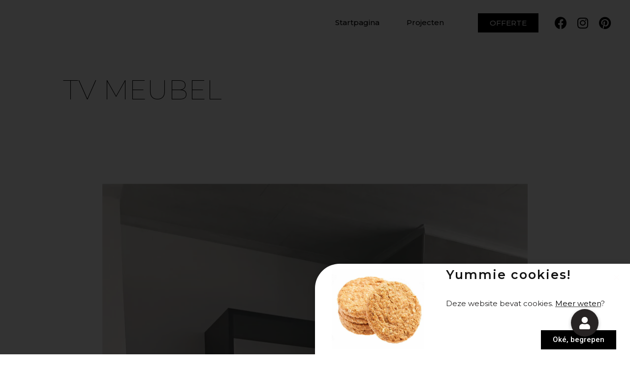

--- FILE ---
content_type: text/html; charset=UTF-8
request_url: https://uwmaatwerk.be/tv-meubel-2/
body_size: 16429
content:
<!DOCTYPE html>
<html lang="nl-BE" prefix="og: https://ogp.me/ns#">
<head>
	<meta charset="UTF-8">
	<meta name="viewport" content="width=device-width, initial-scale=1.0, viewport-fit=cover" />		
<!-- Search Engine Optimization by Rank Math - https://s.rankmath.com/home -->
<title>Tv Meubel - UW Maatwerk</title>
<meta name="robots" content="follow, index, max-snippet:-1, max-video-preview:-1, max-image-preview:large"/>
<link rel="canonical" href="https://uwmaatwerk.be/tv-meubel-2/" />
<meta property="og:locale" content="nl_BE" />
<meta property="og:type" content="article" />
<meta property="og:title" content="Tv Meubel - UW Maatwerk" />
<meta property="og:url" content="https://uwmaatwerk.be/tv-meubel-2/" />
<meta property="og:site_name" content="UW Maatwerk" />
<meta property="article:publisher" content="https://www.facebook.com/Uw-Maatwerk-107539947630922/" />
<meta property="article:tag" content="Berlare" />
<meta property="article:tag" content="Dendermonde" />
<meta property="article:tag" content="Maatwerk" />
<meta property="article:tag" content="Modern" />
<meta property="article:tag" content="Uw Maatwerk" />
<meta property="article:section" content="Tv/Living" />
<meta property="og:updated_time" content="2022-10-05T16:33:33+02:00" />
<meta property="og:image" content="https://uwmaatwerk.be/wp-content/uploads/1664797922377-576x1024.jpg" />
<meta property="og:image:secure_url" content="https://uwmaatwerk.be/wp-content/uploads/1664797922377-576x1024.jpg" />
<meta property="og:image:width" content="576" />
<meta property="og:image:height" content="1024" />
<meta property="og:image:alt" content="uw maatwerk" />
<meta property="og:image:type" content="image/jpeg" />
<meta property="article:published_time" content="2022-10-05T16:33:31+02:00" />
<meta property="article:modified_time" content="2022-10-05T16:33:33+02:00" />
<meta name="twitter:card" content="summary_large_image" />
<meta name="twitter:title" content="Tv Meubel - UW Maatwerk" />
<meta name="twitter:image" content="https://uwmaatwerk.be/wp-content/uploads/1664797922377-576x1024.jpg" />
<meta name="twitter:label1" content="Written by" />
<meta name="twitter:data1" content="Wesley Uyttendaele" />
<meta name="twitter:label2" content="Time to read" />
<meta name="twitter:data2" content="Less than a minute" />
<script type="application/ld+json" class="rank-math-schema">{"@context":"https://schema.org","@graph":[{"@type":"Place","@id":"https://uwmaatwerk.be/#place","geo":{"@type":"GeoCoordinates","latitude":"51.0245418750141","longitude":" 3.9981589337335532"},"hasMap":"https://www.google.com/maps/search/?api=1&amp;query=51.0245418750141, 3.9981589337335532","address":{"@type":"PostalAddress","streetAddress":"Kruyenberg 10","addressLocality":"Berlare","addressRegion":"Oost-Vlaanderen","postalCode":"9290","addressCountry":"Belgi\u00eb"}},{"@type":["HomeAndConstructionBusiness","Organization"],"@id":"https://uwmaatwerk.be/#organization","name":"UW Maatwerk","url":"https://uwmaatwerk.be","email":"wesley@uwmaatwerk.be","address":{"@type":"PostalAddress","streetAddress":"Kruyenberg 10","addressLocality":"Berlare","addressRegion":"Oost-Vlaanderen","postalCode":"9290","addressCountry":"Belgi\u00eb"},"logo":{"@type":"ImageObject","@id":"https://uwmaatwerk.be/#logo","url":"https://uwmaatwerk.be/wp-content/uploads/theme/logo_uwmaatwerk.jpg","caption":"UW Maatwerk","inLanguage":"nl-BE","width":"737","height":"896"},"priceRange":"\u20ac\u20ac","openingHours":["Monday,Tuesday,Wednesday,Thursday,Friday,Saturday 09:00-20:00"],"location":{"@id":"https://uwmaatwerk.be/#place"},"image":{"@id":"https://uwmaatwerk.be/#logo"},"telephone":"+32477947886"},{"@type":"WebSite","@id":"https://uwmaatwerk.be/#website","url":"https://uwmaatwerk.be","name":"UW Maatwerk","publisher":{"@id":"https://uwmaatwerk.be/#organization"},"inLanguage":"nl-BE"},{"@type":"ImageObject","@id":"https://uwmaatwerk.be/wp-content/uploads/1664797922377-scaled.jpg","url":"https://uwmaatwerk.be/wp-content/uploads/1664797922377-scaled.jpg","width":"1440","height":"2560","inLanguage":"nl-BE"},{"@type":"WebPage","@id":"https://uwmaatwerk.be/tv-meubel-2/#webpage","url":"https://uwmaatwerk.be/tv-meubel-2/","name":"Tv Meubel - UW Maatwerk","datePublished":"2022-10-05T16:33:31+02:00","dateModified":"2022-10-05T16:33:33+02:00","isPartOf":{"@id":"https://uwmaatwerk.be/#website"},"primaryImageOfPage":{"@id":"https://uwmaatwerk.be/wp-content/uploads/1664797922377-scaled.jpg"},"inLanguage":"nl-BE"},{"@type":"Person","@id":"https://uwmaatwerk.be/tv-meubel-2/#author","name":"Wesley Uyttendaele","image":{"@type":"ImageObject","@id":"https://secure.gravatar.com/avatar/b77ed115bf3d64f9984b1065cf2dbc64?s=96&amp;d=mm&amp;r=g","url":"https://secure.gravatar.com/avatar/b77ed115bf3d64f9984b1065cf2dbc64?s=96&amp;d=mm&amp;r=g","caption":"Wesley Uyttendaele","inLanguage":"nl-BE"},"sameAs":["https://uwmaatwerk.be/"],"worksFor":{"@id":"https://uwmaatwerk.be/#organization"}},{"@type":"BlogPosting","headline":"Tv Meubel - UW Maatwerk","keywords":"uw maatwerk,Tv meubel,berlare","datePublished":"2022-10-05T16:33:31+02:00","dateModified":"2022-10-05T16:33:33+02:00","author":{"@id":"https://uwmaatwerk.be/tv-meubel-2/#author"},"publisher":{"@id":"https://uwmaatwerk.be/#organization"},"description":" ","name":"Tv Meubel - UW Maatwerk","@id":"https://uwmaatwerk.be/tv-meubel-2/#richSnippet","isPartOf":{"@id":"https://uwmaatwerk.be/tv-meubel-2/#webpage"},"image":{"@id":"https://uwmaatwerk.be/wp-content/uploads/1664797922377-scaled.jpg"},"inLanguage":"nl-BE","mainEntityOfPage":{"@id":"https://uwmaatwerk.be/tv-meubel-2/#webpage"}}]}</script>
<!-- /Rank Math WordPress SEO plugin -->

<link rel='dns-prefetch' href='//cdnjs.cloudflare.com' />
<link rel="alternate" type="application/rss+xml" title="UW Maatwerk &raquo; feed" href="https://uwmaatwerk.be/feed/" />
<link rel="alternate" type="application/rss+xml" title="UW Maatwerk &raquo; reactiesfeed" href="https://uwmaatwerk.be/comments/feed/" />
<script>
window._wpemojiSettings = {"baseUrl":"https:\/\/s.w.org\/images\/core\/emoji\/14.0.0\/72x72\/","ext":".png","svgUrl":"https:\/\/s.w.org\/images\/core\/emoji\/14.0.0\/svg\/","svgExt":".svg","source":{"concatemoji":"https:\/\/uwmaatwerk.be\/wp-includes\/js\/wp-emoji-release.min.js?ver=a28d194294fe57a654c79d3f9fb07390"}};
/*! This file is auto-generated */
!function(e,a,t){var n,r,o,i=a.createElement("canvas"),p=i.getContext&&i.getContext("2d");function s(e,t){p.clearRect(0,0,i.width,i.height),p.fillText(e,0,0);e=i.toDataURL();return p.clearRect(0,0,i.width,i.height),p.fillText(t,0,0),e===i.toDataURL()}function c(e){var t=a.createElement("script");t.src=e,t.defer=t.type="text/javascript",a.getElementsByTagName("head")[0].appendChild(t)}for(o=Array("flag","emoji"),t.supports={everything:!0,everythingExceptFlag:!0},r=0;r<o.length;r++)t.supports[o[r]]=function(e){if(p&&p.fillText)switch(p.textBaseline="top",p.font="600 32px Arial",e){case"flag":return s("\ud83c\udff3\ufe0f\u200d\u26a7\ufe0f","\ud83c\udff3\ufe0f\u200b\u26a7\ufe0f")?!1:!s("\ud83c\uddfa\ud83c\uddf3","\ud83c\uddfa\u200b\ud83c\uddf3")&&!s("\ud83c\udff4\udb40\udc67\udb40\udc62\udb40\udc65\udb40\udc6e\udb40\udc67\udb40\udc7f","\ud83c\udff4\u200b\udb40\udc67\u200b\udb40\udc62\u200b\udb40\udc65\u200b\udb40\udc6e\u200b\udb40\udc67\u200b\udb40\udc7f");case"emoji":return!s("\ud83e\udef1\ud83c\udffb\u200d\ud83e\udef2\ud83c\udfff","\ud83e\udef1\ud83c\udffb\u200b\ud83e\udef2\ud83c\udfff")}return!1}(o[r]),t.supports.everything=t.supports.everything&&t.supports[o[r]],"flag"!==o[r]&&(t.supports.everythingExceptFlag=t.supports.everythingExceptFlag&&t.supports[o[r]]);t.supports.everythingExceptFlag=t.supports.everythingExceptFlag&&!t.supports.flag,t.DOMReady=!1,t.readyCallback=function(){t.DOMReady=!0},t.supports.everything||(n=function(){t.readyCallback()},a.addEventListener?(a.addEventListener("DOMContentLoaded",n,!1),e.addEventListener("load",n,!1)):(e.attachEvent("onload",n),a.attachEvent("onreadystatechange",function(){"complete"===a.readyState&&t.readyCallback()})),(e=t.source||{}).concatemoji?c(e.concatemoji):e.wpemoji&&e.twemoji&&(c(e.twemoji),c(e.wpemoji)))}(window,document,window._wpemojiSettings);
</script>
<style>
img.wp-smiley,
img.emoji {
	display: inline !important;
	border: none !important;
	box-shadow: none !important;
	height: 1em !important;
	width: 1em !important;
	margin: 0 0.07em !important;
	vertical-align: -0.1em !important;
	background: none !important;
	padding: 0 !important;
}
</style>
	<link rel='stylesheet' id='wp-block-library-css' href='https://uwmaatwerk.be/wp-includes/css/dist/block-library/style.min.css?ver=a28d194294fe57a654c79d3f9fb07390' media='all' />
<link rel='stylesheet' id='classic-theme-styles-css' href='https://uwmaatwerk.be/wp-includes/css/classic-themes.min.css?ver=a28d194294fe57a654c79d3f9fb07390' media='all' />
<style id='global-styles-inline-css'>
body{--wp--preset--color--black: #000000;--wp--preset--color--cyan-bluish-gray: #abb8c3;--wp--preset--color--white: #ffffff;--wp--preset--color--pale-pink: #f78da7;--wp--preset--color--vivid-red: #cf2e2e;--wp--preset--color--luminous-vivid-orange: #ff6900;--wp--preset--color--luminous-vivid-amber: #fcb900;--wp--preset--color--light-green-cyan: #7bdcb5;--wp--preset--color--vivid-green-cyan: #00d084;--wp--preset--color--pale-cyan-blue: #8ed1fc;--wp--preset--color--vivid-cyan-blue: #0693e3;--wp--preset--color--vivid-purple: #9b51e0;--wp--preset--gradient--vivid-cyan-blue-to-vivid-purple: linear-gradient(135deg,rgba(6,147,227,1) 0%,rgb(155,81,224) 100%);--wp--preset--gradient--light-green-cyan-to-vivid-green-cyan: linear-gradient(135deg,rgb(122,220,180) 0%,rgb(0,208,130) 100%);--wp--preset--gradient--luminous-vivid-amber-to-luminous-vivid-orange: linear-gradient(135deg,rgba(252,185,0,1) 0%,rgba(255,105,0,1) 100%);--wp--preset--gradient--luminous-vivid-orange-to-vivid-red: linear-gradient(135deg,rgba(255,105,0,1) 0%,rgb(207,46,46) 100%);--wp--preset--gradient--very-light-gray-to-cyan-bluish-gray: linear-gradient(135deg,rgb(238,238,238) 0%,rgb(169,184,195) 100%);--wp--preset--gradient--cool-to-warm-spectrum: linear-gradient(135deg,rgb(74,234,220) 0%,rgb(151,120,209) 20%,rgb(207,42,186) 40%,rgb(238,44,130) 60%,rgb(251,105,98) 80%,rgb(254,248,76) 100%);--wp--preset--gradient--blush-light-purple: linear-gradient(135deg,rgb(255,206,236) 0%,rgb(152,150,240) 100%);--wp--preset--gradient--blush-bordeaux: linear-gradient(135deg,rgb(254,205,165) 0%,rgb(254,45,45) 50%,rgb(107,0,62) 100%);--wp--preset--gradient--luminous-dusk: linear-gradient(135deg,rgb(255,203,112) 0%,rgb(199,81,192) 50%,rgb(65,88,208) 100%);--wp--preset--gradient--pale-ocean: linear-gradient(135deg,rgb(255,245,203) 0%,rgb(182,227,212) 50%,rgb(51,167,181) 100%);--wp--preset--gradient--electric-grass: linear-gradient(135deg,rgb(202,248,128) 0%,rgb(113,206,126) 100%);--wp--preset--gradient--midnight: linear-gradient(135deg,rgb(2,3,129) 0%,rgb(40,116,252) 100%);--wp--preset--duotone--dark-grayscale: url('#wp-duotone-dark-grayscale');--wp--preset--duotone--grayscale: url('#wp-duotone-grayscale');--wp--preset--duotone--purple-yellow: url('#wp-duotone-purple-yellow');--wp--preset--duotone--blue-red: url('#wp-duotone-blue-red');--wp--preset--duotone--midnight: url('#wp-duotone-midnight');--wp--preset--duotone--magenta-yellow: url('#wp-duotone-magenta-yellow');--wp--preset--duotone--purple-green: url('#wp-duotone-purple-green');--wp--preset--duotone--blue-orange: url('#wp-duotone-blue-orange');--wp--preset--font-size--small: 13px;--wp--preset--font-size--medium: 20px;--wp--preset--font-size--large: 36px;--wp--preset--font-size--x-large: 42px;--wp--preset--spacing--20: 0.44rem;--wp--preset--spacing--30: 0.67rem;--wp--preset--spacing--40: 1rem;--wp--preset--spacing--50: 1.5rem;--wp--preset--spacing--60: 2.25rem;--wp--preset--spacing--70: 3.38rem;--wp--preset--spacing--80: 5.06rem;--wp--preset--shadow--natural: 6px 6px 9px rgba(0, 0, 0, 0.2);--wp--preset--shadow--deep: 12px 12px 50px rgba(0, 0, 0, 0.4);--wp--preset--shadow--sharp: 6px 6px 0px rgba(0, 0, 0, 0.2);--wp--preset--shadow--outlined: 6px 6px 0px -3px rgba(255, 255, 255, 1), 6px 6px rgba(0, 0, 0, 1);--wp--preset--shadow--crisp: 6px 6px 0px rgba(0, 0, 0, 1);}:where(.is-layout-flex){gap: 0.5em;}body .is-layout-flow > .alignleft{float: left;margin-inline-start: 0;margin-inline-end: 2em;}body .is-layout-flow > .alignright{float: right;margin-inline-start: 2em;margin-inline-end: 0;}body .is-layout-flow > .aligncenter{margin-left: auto !important;margin-right: auto !important;}body .is-layout-constrained > .alignleft{float: left;margin-inline-start: 0;margin-inline-end: 2em;}body .is-layout-constrained > .alignright{float: right;margin-inline-start: 2em;margin-inline-end: 0;}body .is-layout-constrained > .aligncenter{margin-left: auto !important;margin-right: auto !important;}body .is-layout-constrained > :where(:not(.alignleft):not(.alignright):not(.alignfull)){max-width: var(--wp--style--global--content-size);margin-left: auto !important;margin-right: auto !important;}body .is-layout-constrained > .alignwide{max-width: var(--wp--style--global--wide-size);}body .is-layout-flex{display: flex;}body .is-layout-flex{flex-wrap: wrap;align-items: center;}body .is-layout-flex > *{margin: 0;}:where(.wp-block-columns.is-layout-flex){gap: 2em;}.has-black-color{color: var(--wp--preset--color--black) !important;}.has-cyan-bluish-gray-color{color: var(--wp--preset--color--cyan-bluish-gray) !important;}.has-white-color{color: var(--wp--preset--color--white) !important;}.has-pale-pink-color{color: var(--wp--preset--color--pale-pink) !important;}.has-vivid-red-color{color: var(--wp--preset--color--vivid-red) !important;}.has-luminous-vivid-orange-color{color: var(--wp--preset--color--luminous-vivid-orange) !important;}.has-luminous-vivid-amber-color{color: var(--wp--preset--color--luminous-vivid-amber) !important;}.has-light-green-cyan-color{color: var(--wp--preset--color--light-green-cyan) !important;}.has-vivid-green-cyan-color{color: var(--wp--preset--color--vivid-green-cyan) !important;}.has-pale-cyan-blue-color{color: var(--wp--preset--color--pale-cyan-blue) !important;}.has-vivid-cyan-blue-color{color: var(--wp--preset--color--vivid-cyan-blue) !important;}.has-vivid-purple-color{color: var(--wp--preset--color--vivid-purple) !important;}.has-black-background-color{background-color: var(--wp--preset--color--black) !important;}.has-cyan-bluish-gray-background-color{background-color: var(--wp--preset--color--cyan-bluish-gray) !important;}.has-white-background-color{background-color: var(--wp--preset--color--white) !important;}.has-pale-pink-background-color{background-color: var(--wp--preset--color--pale-pink) !important;}.has-vivid-red-background-color{background-color: var(--wp--preset--color--vivid-red) !important;}.has-luminous-vivid-orange-background-color{background-color: var(--wp--preset--color--luminous-vivid-orange) !important;}.has-luminous-vivid-amber-background-color{background-color: var(--wp--preset--color--luminous-vivid-amber) !important;}.has-light-green-cyan-background-color{background-color: var(--wp--preset--color--light-green-cyan) !important;}.has-vivid-green-cyan-background-color{background-color: var(--wp--preset--color--vivid-green-cyan) !important;}.has-pale-cyan-blue-background-color{background-color: var(--wp--preset--color--pale-cyan-blue) !important;}.has-vivid-cyan-blue-background-color{background-color: var(--wp--preset--color--vivid-cyan-blue) !important;}.has-vivid-purple-background-color{background-color: var(--wp--preset--color--vivid-purple) !important;}.has-black-border-color{border-color: var(--wp--preset--color--black) !important;}.has-cyan-bluish-gray-border-color{border-color: var(--wp--preset--color--cyan-bluish-gray) !important;}.has-white-border-color{border-color: var(--wp--preset--color--white) !important;}.has-pale-pink-border-color{border-color: var(--wp--preset--color--pale-pink) !important;}.has-vivid-red-border-color{border-color: var(--wp--preset--color--vivid-red) !important;}.has-luminous-vivid-orange-border-color{border-color: var(--wp--preset--color--luminous-vivid-orange) !important;}.has-luminous-vivid-amber-border-color{border-color: var(--wp--preset--color--luminous-vivid-amber) !important;}.has-light-green-cyan-border-color{border-color: var(--wp--preset--color--light-green-cyan) !important;}.has-vivid-green-cyan-border-color{border-color: var(--wp--preset--color--vivid-green-cyan) !important;}.has-pale-cyan-blue-border-color{border-color: var(--wp--preset--color--pale-cyan-blue) !important;}.has-vivid-cyan-blue-border-color{border-color: var(--wp--preset--color--vivid-cyan-blue) !important;}.has-vivid-purple-border-color{border-color: var(--wp--preset--color--vivid-purple) !important;}.has-vivid-cyan-blue-to-vivid-purple-gradient-background{background: var(--wp--preset--gradient--vivid-cyan-blue-to-vivid-purple) !important;}.has-light-green-cyan-to-vivid-green-cyan-gradient-background{background: var(--wp--preset--gradient--light-green-cyan-to-vivid-green-cyan) !important;}.has-luminous-vivid-amber-to-luminous-vivid-orange-gradient-background{background: var(--wp--preset--gradient--luminous-vivid-amber-to-luminous-vivid-orange) !important;}.has-luminous-vivid-orange-to-vivid-red-gradient-background{background: var(--wp--preset--gradient--luminous-vivid-orange-to-vivid-red) !important;}.has-very-light-gray-to-cyan-bluish-gray-gradient-background{background: var(--wp--preset--gradient--very-light-gray-to-cyan-bluish-gray) !important;}.has-cool-to-warm-spectrum-gradient-background{background: var(--wp--preset--gradient--cool-to-warm-spectrum) !important;}.has-blush-light-purple-gradient-background{background: var(--wp--preset--gradient--blush-light-purple) !important;}.has-blush-bordeaux-gradient-background{background: var(--wp--preset--gradient--blush-bordeaux) !important;}.has-luminous-dusk-gradient-background{background: var(--wp--preset--gradient--luminous-dusk) !important;}.has-pale-ocean-gradient-background{background: var(--wp--preset--gradient--pale-ocean) !important;}.has-electric-grass-gradient-background{background: var(--wp--preset--gradient--electric-grass) !important;}.has-midnight-gradient-background{background: var(--wp--preset--gradient--midnight) !important;}.has-small-font-size{font-size: var(--wp--preset--font-size--small) !important;}.has-medium-font-size{font-size: var(--wp--preset--font-size--medium) !important;}.has-large-font-size{font-size: var(--wp--preset--font-size--large) !important;}.has-x-large-font-size{font-size: var(--wp--preset--font-size--x-large) !important;}
.wp-block-navigation a:where(:not(.wp-element-button)){color: inherit;}
:where(.wp-block-columns.is-layout-flex){gap: 2em;}
.wp-block-pullquote{font-size: 1.5em;line-height: 1.6;}
</style>
<link rel='stylesheet' id='buttonizer_frontend_style-css' href='https://uwmaatwerk.be/wp-content/plugins/buttonizer-multifunctional-button/assets/frontend.css?v=15ac05a847d0d68e84fef2553df25787&#038;ver=a28d194294fe57a654c79d3f9fb07390' media='all' />
<link rel='stylesheet' id='buttonizer-icon-library-css' href='https://cdnjs.cloudflare.com/ajax/libs/font-awesome/5.15.4/css/all.min.css?ver=a28d194294fe57a654c79d3f9fb07390' media='all' integrity='sha512-1ycn6IcaQQ40/MKBW2W4Rhis/DbILU74C1vSrLJxCq57o941Ym01SwNsOMqvEBFlcgUa6xLiPY/NS5R+E6ztJQ==' crossorigin='anonymous' />
<link rel='stylesheet' id='custom-Custom _S Theme-theme-style-css' href='https://uwmaatwerk.be/wp-content/themes/custom-_s-theme/style.css?ver=1.0.0' media='all' />
<link rel='stylesheet' id='elementor-icons-css' href='https://uwmaatwerk.be/wp-content/plugins/elementor/assets/lib/eicons/css/elementor-icons.min.css?ver=5.15.0' media='all' />
<link rel='stylesheet' id='elementor-frontend-css' href='https://uwmaatwerk.be/wp-content/plugins/elementor/assets/css/frontend.min.css?ver=3.6.5' media='all' />
<link rel='stylesheet' id='elementor-post-8-css' href='https://uwmaatwerk.be/wp-content/uploads/elementor/css/post-8.css?ver=1742833834' media='all' />
<link rel='stylesheet' id='elementor-pro-css' href='https://uwmaatwerk.be/wp-content/plugins/elementor-pro/assets/css/frontend.min.css?ver=3.7.1' media='all' />
<link rel='stylesheet' id='elementor-global-css' href='https://uwmaatwerk.be/wp-content/uploads/elementor/css/global.css?ver=1742833835' media='all' />
<link rel='stylesheet' id='elementor-post-1796-css' href='https://uwmaatwerk.be/wp-content/uploads/elementor/css/post-1796.css?ver=1742833835' media='all' />
<link rel='stylesheet' id='elementor-post-446-css' href='https://uwmaatwerk.be/wp-content/uploads/elementor/css/post-446.css?ver=1742833835' media='all' />
<link rel='stylesheet' id='elementor-post-324-css' href='https://uwmaatwerk.be/wp-content/uploads/elementor/css/post-324.css?ver=1742833835' media='all' />
<link rel='stylesheet' id='elementor-post-105-css' href='https://uwmaatwerk.be/wp-content/uploads/elementor/css/post-105.css?ver=1742833835' media='all' />
<link rel='stylesheet' id='elementor-post-230-css' href='https://uwmaatwerk.be/wp-content/uploads/elementor/css/post-230.css?ver=1742833835' media='all' />
<link rel='stylesheet' id='elementor-post-271-css' href='https://uwmaatwerk.be/wp-content/uploads/elementor/css/post-271.css?ver=1742834127' media='all' />
<link rel='stylesheet' id='google-fonts-1-css' href='https://fonts.googleapis.com/css?family=Roboto%3A100%2C100italic%2C200%2C200italic%2C300%2C300italic%2C400%2C400italic%2C500%2C500italic%2C600%2C600italic%2C700%2C700italic%2C800%2C800italic%2C900%2C900italic%7CRoboto+Slab%3A100%2C100italic%2C200%2C200italic%2C300%2C300italic%2C400%2C400italic%2C500%2C500italic%2C600%2C600italic%2C700%2C700italic%2C800%2C800italic%2C900%2C900italic%7CMontserrat%3A100%2C100italic%2C200%2C200italic%2C300%2C300italic%2C400%2C400italic%2C500%2C500italic%2C600%2C600italic%2C700%2C700italic%2C800%2C800italic%2C900%2C900italic&#038;display=auto&#038;ver=a28d194294fe57a654c79d3f9fb07390' media='all' />
<link rel='stylesheet' id='elementor-icons-shared-0-css' href='https://uwmaatwerk.be/wp-content/plugins/elementor/assets/lib/font-awesome/css/fontawesome.min.css?ver=5.15.3' media='all' />
<link rel='stylesheet' id='elementor-icons-fa-solid-css' href='https://uwmaatwerk.be/wp-content/plugins/elementor/assets/lib/font-awesome/css/solid.min.css?ver=5.15.3' media='all' />
<link rel='stylesheet' id='elementor-icons-fa-brands-css' href='https://uwmaatwerk.be/wp-content/plugins/elementor/assets/lib/font-awesome/css/brands.min.css?ver=5.15.3' media='all' />
<link rel='stylesheet' id='elementor-icons-uwmaatwerk-css' href='https://uwmaatwerk.be/wp-content/uploads/elementor/custom-icons/uwmaatwerk-1/css/uwmaatwerk.css?ver=1.0.0' media='all' />
<link rel="https://api.w.org/" href="https://uwmaatwerk.be/wp-json/" /><link rel="alternate" type="application/json" href="https://uwmaatwerk.be/wp-json/wp/v2/posts/2137" /><link rel="EditURI" type="application/rsd+xml" title="RSD" href="https://uwmaatwerk.be/xmlrpc.php?rsd" />
<link rel="wlwmanifest" type="application/wlwmanifest+xml" href="https://uwmaatwerk.be/wp-includes/wlwmanifest.xml" />

<link rel='shortlink' href='https://uwmaatwerk.be/?p=2137' />
<link rel="alternate" type="application/json+oembed" href="https://uwmaatwerk.be/wp-json/oembed/1.0/embed?url=https%3A%2F%2Fuwmaatwerk.be%2Ftv-meubel-2%2F" />
<link rel="alternate" type="text/xml+oembed" href="https://uwmaatwerk.be/wp-json/oembed/1.0/embed?url=https%3A%2F%2Fuwmaatwerk.be%2Ftv-meubel-2%2F&#038;format=xml" />
<style>.recentcomments a{display:inline !important;padding:0 !important;margin:0 !important;}</style><link rel="icon" href="https://uwmaatwerk.be/wp-content/uploads/theme/favicon-150x150.ico" sizes="32x32" />
<link rel="icon" href="https://uwmaatwerk.be/wp-content/uploads/theme/favicon.ico" sizes="192x192" />
<link rel="apple-touch-icon" href="https://uwmaatwerk.be/wp-content/uploads/theme/favicon.ico" />
<meta name="msapplication-TileImage" content="https://uwmaatwerk.be/wp-content/uploads/theme/favicon.ico" />
		<style id="wp-custom-css">
			.site-container {
margin: 0px auto;
max-width: 1920px;
}
.grecaptcha-badge { 
visibility: hidden;
}		</style>
		</head>
<body class="post-template-default single single-post postid-2137 single-format-standard wp-custom-logo elementor-default elementor-template-full-width elementor-kit-8 elementor-page-271">

<div class="site-container">		<div data-elementor-type="header" data-elementor-id="105" class="elementor elementor-105 elementor-location-header">
								<section class="elementor-section elementor-top-section elementor-element elementor-element-9f8dd4e elementor-section-boxed elementor-section-height-default elementor-section-height-default" data-id="9f8dd4e" data-element_type="section">
						<div class="elementor-container elementor-column-gap-default">
					<div class="elementor-column elementor-col-100 elementor-top-column elementor-element elementor-element-5ab5b62" data-id="5ab5b62" data-element_type="column">
			<div class="elementor-widget-wrap">
									</div>
		</div>
							</div>
		</section>
				<header class="elementor-section elementor-top-section elementor-element elementor-element-dea6662 elementor-section-height-min-height sticky-header elementor-section-full_width elementor-hidden-phone elementor-section-height-default elementor-section-items-middle" data-id="dea6662" data-element_type="section" data-settings="{&quot;background_background&quot;:&quot;classic&quot;,&quot;sticky&quot;:&quot;top&quot;,&quot;sticky_on&quot;:[&quot;desktop&quot;,&quot;tablet&quot;,&quot;mobile&quot;],&quot;sticky_offset&quot;:0,&quot;sticky_effects_offset&quot;:0}">
						<div class="elementor-container elementor-column-gap-default">
					<div class="elementor-column elementor-col-25 elementor-top-column elementor-element elementor-element-0e499e3" data-id="0e499e3" data-element_type="column">
			<div class="elementor-widget-wrap elementor-element-populated">
								<div class="elementor-element elementor-element-b4b1c61 logo elementor-widget elementor-widget-image" data-id="b4b1c61" data-element_type="widget" data-widget_type="image.default">
				<div class="elementor-widget-container">
															<img src="https://uwmaatwerk.be/wp-content/uploads/elementor/thumbs/transparant-pv7h1psny802o2nnyhwhmfgd191k105uj95c2y3a4g.png" title="transparant" alt="transparant" />															</div>
				</div>
					</div>
		</div>
				<div class="elementor-column elementor-col-25 elementor-top-column elementor-element elementor-element-330c39c" data-id="330c39c" data-element_type="column">
			<div class="elementor-widget-wrap elementor-element-populated">
								<div class="elementor-element elementor-element-d815d1f elementor-nav-menu__align-right nav_uw elementor-nav-menu--dropdown-mobile elementor-nav-menu__text-align-aside elementor-nav-menu--toggle elementor-nav-menu--burger elementor-widget elementor-widget-nav-menu" data-id="d815d1f" data-element_type="widget" data-settings="{&quot;layout&quot;:&quot;horizontal&quot;,&quot;submenu_icon&quot;:{&quot;value&quot;:&quot;&lt;i class=\&quot;fas fa-caret-down\&quot;&gt;&lt;\/i&gt;&quot;,&quot;library&quot;:&quot;fa-solid&quot;},&quot;toggle&quot;:&quot;burger&quot;}" data-widget_type="nav-menu.default">
				<div class="elementor-widget-container">
						<nav migration_allowed="1" migrated="0" role="navigation" class="elementor-nav-menu--main elementor-nav-menu__container elementor-nav-menu--layout-horizontal e--pointer-underline e--animation-fade">
				<ul id="menu-1-d815d1f" class="elementor-nav-menu"><li class="menu-item menu-item-type-post_type menu-item-object-page menu-item-home menu-item-109"><a href="https://uwmaatwerk.be/" class="elementor-item">Startpagina</a></li>
<li class="menu-item menu-item-type-post_type menu-item-object-page current_page_parent menu-item-110"><a href="https://uwmaatwerk.be/uw-maatwerk-projecten/" class="elementor-item">Projecten</a></li>
</ul>			</nav>
					<div class="elementor-menu-toggle" role="button" tabindex="0" aria-label="Menu Toggle" aria-expanded="false">
			<i aria-hidden="true" role="presentation" class="elementor-menu-toggle__icon--open eicon-menu-bar"></i><i aria-hidden="true" role="presentation" class="elementor-menu-toggle__icon--close eicon-close"></i>			<span class="elementor-screen-only">Menu</span>
		</div>
			<nav class="elementor-nav-menu--dropdown elementor-nav-menu__container" role="navigation" aria-hidden="true">
				<ul id="menu-2-d815d1f" class="elementor-nav-menu"><li class="menu-item menu-item-type-post_type menu-item-object-page menu-item-home menu-item-109"><a href="https://uwmaatwerk.be/" class="elementor-item" tabindex="-1">Startpagina</a></li>
<li class="menu-item menu-item-type-post_type menu-item-object-page current_page_parent menu-item-110"><a href="https://uwmaatwerk.be/uw-maatwerk-projecten/" class="elementor-item" tabindex="-1">Projecten</a></li>
</ul>			</nav>
				</div>
				</div>
					</div>
		</div>
				<div class="elementor-column elementor-col-25 elementor-top-column elementor-element elementor-element-c3437e1" data-id="c3437e1" data-element_type="column">
			<div class="elementor-widget-wrap elementor-element-populated">
								<div class="elementor-element elementor-element-e858297 elementor-align-center elementor-widget elementor-widget-button" data-id="e858297" data-element_type="widget" data-widget_type="button.default">
				<div class="elementor-widget-container">
					<div class="elementor-button-wrapper">
			<a href="#elementor-action%3Aaction%3Dpopup%3Aopen%26settings%3DeyJpZCI6IjMyNCIsInRvZ2dsZSI6ZmFsc2V9" class="elementor-button-link elementor-button elementor-size-sm" role="button">
						<span class="elementor-button-content-wrapper">
						<span class="elementor-button-text">Offerte</span>
		</span>
					</a>
		</div>
				</div>
				</div>
					</div>
		</div>
				<div class="elementor-column elementor-col-25 elementor-top-column elementor-element elementor-element-785c045" data-id="785c045" data-element_type="column">
			<div class="elementor-widget-wrap elementor-element-populated">
								<div class="elementor-element elementor-element-dd309f8 socialuw elementor-shape-rounded elementor-grid-0 e-grid-align-center elementor-widget elementor-widget-social-icons" data-id="dd309f8" data-element_type="widget" data-widget_type="social-icons.default">
				<div class="elementor-widget-container">
					<div class="elementor-social-icons-wrapper elementor-grid">
							<span class="elementor-grid-item">
					<a class="elementor-icon elementor-social-icon elementor-social-icon-facebook elementor-animation-grow elementor-repeater-item-d1c084e" href="https://www.facebook.com/UwMaatwerk9290/" target="_blank">
						<span class="elementor-screen-only">Facebook</span>
						<i class="fab fa-facebook"></i>					</a>
				</span>
							<span class="elementor-grid-item">
					<a class="elementor-icon elementor-social-icon elementor-social-icon-instagram elementor-animation-grow elementor-repeater-item-5368c04" href="https://www.instagram.com/uw_maatwerk/" target="_blank">
						<span class="elementor-screen-only">Instagram</span>
						<i class="fab fa-instagram"></i>					</a>
				</span>
							<span class="elementor-grid-item">
					<a class="elementor-icon elementor-social-icon elementor-social-icon-pinterest elementor-animation-grow elementor-repeater-item-b359991" href="https://nl.pinterest.com/uw_maatwerk/" target="_blank">
						<span class="elementor-screen-only">Pinterest</span>
						<i class="fab fa-pinterest"></i>					</a>
				</span>
					</div>
				</div>
				</div>
					</div>
		</div>
							</div>
		</header>
				<header class="elementor-section elementor-top-section elementor-element elementor-element-5c4165f elementor-section-height-min-height elementor-hidden-desktop elementor-hidden-tablet mobile-sticky-header elementor-section-boxed elementor-section-height-default elementor-section-items-middle" data-id="5c4165f" data-element_type="section" data-settings="{&quot;sticky&quot;:&quot;top&quot;,&quot;sticky_on&quot;:[&quot;desktop&quot;,&quot;tablet&quot;,&quot;mobile&quot;],&quot;sticky_offset&quot;:0,&quot;sticky_effects_offset&quot;:0}">
						<div class="elementor-container elementor-column-gap-default">
					<div class="elementor-column elementor-col-50 elementor-top-column elementor-element elementor-element-8314b34" data-id="8314b34" data-element_type="column">
			<div class="elementor-widget-wrap elementor-element-populated">
								<div class="elementor-element elementor-element-f2f3f2d elementor-widget elementor-widget-image" data-id="f2f3f2d" data-element_type="widget" data-widget_type="image.default">
				<div class="elementor-widget-container">
															<img src="https://uwmaatwerk.be/wp-content/uploads/elementor/thumbs/favicon-pr2j891tle32lh9dviz1mk88vj93nvuscgbw0fgius.ico" title="favicon" alt="favicon" />															</div>
				</div>
					</div>
		</div>
				<div class="elementor-column elementor-col-50 elementor-top-column elementor-element elementor-element-a254680" data-id="a254680" data-element_type="column">
			<div class="elementor-widget-wrap elementor-element-populated">
								<div class="elementor-element elementor-element-ba96468 elementor-mobile-align-right mobile-menu elementor-widget elementor-widget-button" data-id="ba96468" data-element_type="widget" data-widget_type="button.default">
				<div class="elementor-widget-container">
					<div class="elementor-button-wrapper">
			<a href="#elementor-action%3Aaction%3Dpopup%3Aopen%26settings%3DeyJpZCI6IjgxOCIsInRvZ2dsZSI6dHJ1ZX0%3D" class="elementor-button-link elementor-button elementor-size-sm" role="button">
						<span class="elementor-button-content-wrapper">
							<span class="elementor-button-icon elementor-align-icon-left">
				<i aria-hidden="true" class="icon icon-saw"></i>			</span>
						<span class="elementor-button-text">Menu</span>
		</span>
					</a>
		</div>
				</div>
				</div>
					</div>
		</div>
							</div>
		</header>
						</div>
				<div data-elementor-type="single-post" data-elementor-id="271" class="elementor elementor-271 elementor-location-single post-2137 post type-post status-publish format-standard has-post-thumbnail hentry category-tv-living tag-berlare tag-dendermonde tag-maatwerk tag-modern tag-uw-maatwerk">
								<section class="elementor-section elementor-top-section elementor-element elementor-element-71eaaa16 elementor-section-boxed elementor-section-height-default elementor-section-height-default" data-id="71eaaa16" data-element_type="section">
						<div class="elementor-container elementor-column-gap-default">
					<div class="elementor-column elementor-col-100 elementor-top-column elementor-element elementor-element-256389b0" data-id="256389b0" data-element_type="column">
			<div class="elementor-widget-wrap elementor-element-populated">
								<div class="elementor-element elementor-element-30c181e0 elementor-widget elementor-widget-text-editor" data-id="30c181e0" data-element_type="widget" data-widget_type="text-editor.default">
				<div class="elementor-widget-container">
							Tv Meubel						</div>
				</div>
					</div>
		</div>
							</div>
		</section>
				<section class="elementor-section elementor-top-section elementor-element elementor-element-6a0f9aad elementor-section-boxed elementor-section-height-default elementor-section-height-default" data-id="6a0f9aad" data-element_type="section">
						<div class="elementor-container elementor-column-gap-default">
					<div class="elementor-column elementor-col-100 elementor-top-column elementor-element elementor-element-49e5a92a" data-id="49e5a92a" data-element_type="column">
			<div class="elementor-widget-wrap elementor-element-populated">
								<div class="elementor-element elementor-element-7cb63c04 elementor-widget elementor-widget-theme-post-featured-image elementor-widget-image" data-id="7cb63c04" data-element_type="widget" data-settings="{&quot;motion_fx_motion_fx_scrolling&quot;:&quot;yes&quot;,&quot;motion_fx_translateY_effect&quot;:&quot;yes&quot;,&quot;motion_fx_translateY_speed&quot;:{&quot;unit&quot;:&quot;px&quot;,&quot;size&quot;:&quot;2&quot;,&quot;sizes&quot;:[]},&quot;motion_fx_devices&quot;:[&quot;desktop&quot;],&quot;motion_fx_translateY_affectedRange&quot;:{&quot;unit&quot;:&quot;%&quot;,&quot;size&quot;:&quot;&quot;,&quot;sizes&quot;:{&quot;start&quot;:0,&quot;end&quot;:100}}}" data-widget_type="theme-post-featured-image.default">
				<div class="elementor-widget-container">
															<img width="864" height="1536" src="https://uwmaatwerk.be/wp-content/uploads/1664797922377-864x1536.jpg.webp" class="attachment-1536x1536 size-1536x1536" alt="" loading="lazy" srcset="https://uwmaatwerk.be/wp-content/uploads/1664797922377-864x1536.jpg.webp 864w, https://uwmaatwerk.be/wp-content/uploads/1664797922377-169x300.jpg.webp 169w, https://uwmaatwerk.be/wp-content/uploads/1664797922377-576x1024.jpg.webp 576w, https://uwmaatwerk.be/wp-content/uploads/1664797922377-768x1365.jpg.webp 768w, https://uwmaatwerk.be/wp-content/uploads/1664797922377-1152x2048.jpg.webp 1152w, https://uwmaatwerk.be/wp-content/uploads/1664797922377-506x900.jpg.webp 506w, https://uwmaatwerk.be/wp-content/uploads/1664797922377-scaled.jpg.webp 1440w" sizes="(max-width: 864px) 100vw, 864px" />															</div>
				</div>
					</div>
		</div>
							</div>
		</section>
				<section class="elementor-section elementor-top-section elementor-element elementor-element-75d97d23 elementor-section-boxed elementor-section-height-default elementor-section-height-default" data-id="75d97d23" data-element_type="section">
						<div class="elementor-container elementor-column-gap-default">
					<div class="elementor-column elementor-col-25 elementor-top-column elementor-element elementor-element-2f574581" data-id="2f574581" data-element_type="column">
			<div class="elementor-widget-wrap elementor-element-populated">
								<div class="elementor-element elementor-element-567a749b elementor-widget elementor-widget-heading" data-id="567a749b" data-element_type="widget" data-widget_type="heading.default">
				<div class="elementor-widget-container">
			<h3 class="elementor-heading-title elementor-size-default">Locatie</h3>		</div>
				</div>
				<div class="elementor-element elementor-element-75ed0dcf elementor-widget elementor-widget-post-info" data-id="75ed0dcf" data-element_type="widget" data-widget_type="post-info.default">
				<div class="elementor-widget-container">
					<ul class="elementor-inline-items elementor-icon-list-items elementor-post-info">
								<li class="elementor-icon-list-item elementor-repeater-item-9e6a495 elementor-inline-item">
													<span class="elementor-icon-list-text elementor-post-info__item elementor-post-info__item--type-custom">
										Berlare					</span>
								</li>
				</ul>
				</div>
				</div>
					</div>
		</div>
				<div class="elementor-column elementor-col-25 elementor-top-column elementor-element elementor-element-16e6455e" data-id="16e6455e" data-element_type="column">
			<div class="elementor-widget-wrap elementor-element-populated">
								<div class="elementor-element elementor-element-aae7236 elementor-widget elementor-widget-heading" data-id="aae7236" data-element_type="widget" data-widget_type="heading.default">
				<div class="elementor-widget-container">
			<h3 class="elementor-heading-title elementor-size-default">Categorie</h3>		</div>
				</div>
				<div class="elementor-element elementor-element-4faef4ff elementor-widget elementor-widget-post-info" data-id="4faef4ff" data-element_type="widget" data-widget_type="post-info.default">
				<div class="elementor-widget-container">
					<ul class="elementor-inline-items elementor-icon-list-items elementor-post-info">
								<li class="elementor-icon-list-item elementor-repeater-item-9e6a495 elementor-inline-item" itemprop="about">
													<span class="elementor-icon-list-text elementor-post-info__item elementor-post-info__item--type-terms">
										<span class="elementor-post-info__terms-list">
				<a href="https://uwmaatwerk.be/category/tv-living/" class="elementor-post-info__terms-list-item">Tv/Living</a>				</span>
					</span>
								</li>
				</ul>
				</div>
				</div>
					</div>
		</div>
				<div class="elementor-column elementor-col-25 elementor-top-column elementor-element elementor-element-36ad0609" data-id="36ad0609" data-element_type="column">
			<div class="elementor-widget-wrap elementor-element-populated">
								<div class="elementor-element elementor-element-74b02db9 elementor-widget elementor-widget-heading" data-id="74b02db9" data-element_type="widget" data-widget_type="heading.default">
				<div class="elementor-widget-container">
			<h3 class="elementor-heading-title elementor-size-default">Ontwerp</h3>		</div>
				</div>
				<div class="elementor-element elementor-element-4d34387c elementor-widget elementor-widget-post-info" data-id="4d34387c" data-element_type="widget" data-widget_type="post-info.default">
				<div class="elementor-widget-container">
					<ul class="elementor-inline-items elementor-icon-list-items elementor-post-info">
								<li class="elementor-icon-list-item elementor-repeater-item-9e6a495 elementor-inline-item">
													<span class="elementor-icon-list-text elementor-post-info__item elementor-post-info__item--type-custom">
										Uw Maatwerk					</span>
								</li>
				</ul>
				</div>
				</div>
					</div>
		</div>
				<div class="elementor-column elementor-col-25 elementor-top-column elementor-element elementor-element-2627de1d" data-id="2627de1d" data-element_type="column">
			<div class="elementor-widget-wrap elementor-element-populated">
								<div class="elementor-element elementor-element-701e1d54 elementor-widget elementor-widget-heading" data-id="701e1d54" data-element_type="widget" data-widget_type="heading.default">
				<div class="elementor-widget-container">
			<h3 class="elementor-heading-title elementor-size-default">Prijscategorie</h3>		</div>
				</div>
				<div class="elementor-element elementor-element-6183c269 elementor-widget elementor-widget-post-info" data-id="6183c269" data-element_type="widget" data-widget_type="post-info.default">
				<div class="elementor-widget-container">
					<ul class="elementor-inline-items elementor-icon-list-items elementor-post-info">
								<li class="elementor-icon-list-item elementor-repeater-item-9e6a495 elementor-inline-item">
													<span class="elementor-icon-list-text elementor-post-info__item elementor-post-info__item--type-custom">
										€€					</span>
								</li>
				</ul>
				</div>
				</div>
					</div>
		</div>
							</div>
		</section>
				<section class="elementor-section elementor-top-section elementor-element elementor-element-176928f elementor-section-boxed elementor-section-height-default elementor-section-height-default" data-id="176928f" data-element_type="section">
						<div class="elementor-container elementor-column-gap-default">
					<div class="elementor-column elementor-col-50 elementor-top-column elementor-element elementor-element-5b72883b" data-id="5b72883b" data-element_type="column">
			<div class="elementor-widget-wrap elementor-element-populated">
								<div class="elementor-element elementor-element-ce75ecc elementor-widget-divider--view-line elementor-widget elementor-widget-divider" data-id="ce75ecc" data-element_type="widget" data-settings="{&quot;motion_fx_motion_fx_scrolling&quot;:&quot;yes&quot;,&quot;motion_fx_translateX_effect&quot;:&quot;yes&quot;,&quot;motion_fx_translateX_direction&quot;:&quot;negative&quot;,&quot;motion_fx_translateX_speed&quot;:{&quot;unit&quot;:&quot;px&quot;,&quot;size&quot;:&quot;1&quot;,&quot;sizes&quot;:[]},&quot;motion_fx_devices&quot;:[&quot;desktop&quot;],&quot;motion_fx_translateX_affectedRange&quot;:{&quot;unit&quot;:&quot;%&quot;,&quot;size&quot;:&quot;&quot;,&quot;sizes&quot;:{&quot;start&quot;:0,&quot;end&quot;:100}}}" data-widget_type="divider.default">
				<div class="elementor-widget-container">
					<div class="elementor-divider">
			<span class="elementor-divider-separator">
						</span>
		</div>
				</div>
				</div>
					</div>
		</div>
				<div class="elementor-column elementor-col-50 elementor-top-column elementor-element elementor-element-43d4aec9" data-id="43d4aec9" data-element_type="column">
			<div class="elementor-widget-wrap elementor-element-populated">
								<div class="elementor-element elementor-element-456edb11 elementor-widget elementor-widget-text-editor" data-id="456edb11" data-element_type="widget" data-widget_type="text-editor.default">
				<div class="elementor-widget-container">
													</div>
				</div>
					</div>
		</div>
							</div>
		</section>
				<section class="elementor-section elementor-top-section elementor-element elementor-element-8a11344 elementor-section-boxed elementor-section-height-default elementor-section-height-default" data-id="8a11344" data-element_type="section">
						<div class="elementor-container elementor-column-gap-default">
					<div class="elementor-column elementor-col-100 elementor-top-column elementor-element elementor-element-694b443f" data-id="694b443f" data-element_type="column">
			<div class="elementor-widget-wrap elementor-element-populated">
								<div class="elementor-element elementor-element-155e1e06 elementor-widget elementor-widget-theme-post-content" data-id="155e1e06" data-element_type="widget" data-widget_type="theme-post-content.default">
				<div class="elementor-widget-container">
			
<figure class="wp-block-gallery has-nested-images columns-default is-cropped wp-block-gallery-1 is-layout-flex">
<figure class="wp-block-image size-large"><a href="https://uwmaatwerk.be/wp-content/uploads/1664797922319-scaled.jpg"><img decoding="async" width="576" height="1024" data-id="2140" src="https://uwmaatwerk.be/wp-content/uploads/1664797922319-576x1024.jpg.webp" alt="1664797922319" class="wp-image-2140" srcset="https://uwmaatwerk.be/wp-content/uploads/1664797922319-576x1024.jpg.webp 576w, https://uwmaatwerk.be/wp-content/uploads/1664797922319-169x300.jpg.webp 169w, https://uwmaatwerk.be/wp-content/uploads/1664797922319-768x1365.jpg.webp 768w, https://uwmaatwerk.be/wp-content/uploads/1664797922319-864x1536.jpg.webp 864w, https://uwmaatwerk.be/wp-content/uploads/1664797922319-1152x2048.jpg.webp 1152w, https://uwmaatwerk.be/wp-content/uploads/1664797922319-506x900.jpg.webp 506w, https://uwmaatwerk.be/wp-content/uploads/1664797922319-scaled.jpg.webp 1440w" sizes="(max-width: 576px) 100vw, 576px"></a></figure>



<figure class="wp-block-image size-large"><a href="https://uwmaatwerk.be/wp-content/uploads/1664797922347-scaled.jpg"><img decoding="async" loading="lazy" width="576" height="1024" data-id="2139" src="https://uwmaatwerk.be/wp-content/uploads/1664797922347-576x1024.jpg.webp" alt="1664797922347" class="wp-image-2139" srcset="https://uwmaatwerk.be/wp-content/uploads/1664797922347-576x1024.jpg.webp 576w, https://uwmaatwerk.be/wp-content/uploads/1664797922347-169x300.jpg.webp 169w, https://uwmaatwerk.be/wp-content/uploads/1664797922347-768x1365.jpg.webp 768w, https://uwmaatwerk.be/wp-content/uploads/1664797922347-864x1536.jpg.webp 864w, https://uwmaatwerk.be/wp-content/uploads/1664797922347-1152x2048.jpg.webp 1152w, https://uwmaatwerk.be/wp-content/uploads/1664797922347-506x900.jpg.webp 506w, https://uwmaatwerk.be/wp-content/uploads/1664797922347-scaled.jpg.webp 1440w" sizes="(max-width: 576px) 100vw, 576px"></a></figure>
</figure>



<p></p>
		</div>
				</div>
					</div>
		</div>
							</div>
		</section>
				<section class="elementor-section elementor-top-section elementor-element elementor-element-7d295645 elementor-section-boxed elementor-section-height-default elementor-section-height-default" data-id="7d295645" data-element_type="section">
						<div class="elementor-container elementor-column-gap-default">
					<div class="elementor-column elementor-col-100 elementor-top-column elementor-element elementor-element-6dd0dde4" data-id="6dd0dde4" data-element_type="column">
			<div class="elementor-widget-wrap elementor-element-populated">
								<div class="elementor-element elementor-element-499047b8 elementor-widget-divider--view-line_text elementor-widget-divider--element-align-left elementor-widget elementor-widget-divider" data-id="499047b8" data-element_type="widget" data-settings="{&quot;motion_fx_motion_fx_scrolling&quot;:&quot;yes&quot;,&quot;motion_fx_translateX_effect&quot;:&quot;yes&quot;,&quot;motion_fx_translateX_speed&quot;:{&quot;unit&quot;:&quot;px&quot;,&quot;size&quot;:&quot;1&quot;,&quot;sizes&quot;:[]},&quot;motion_fx_translateX_affectedRange&quot;:{&quot;unit&quot;:&quot;%&quot;,&quot;size&quot;:&quot;&quot;,&quot;sizes&quot;:{&quot;start&quot;:&quot;0&quot;,&quot;end&quot;:&quot;50&quot;}},&quot;motion_fx_devices&quot;:[&quot;desktop&quot;,&quot;tablet&quot;]}" data-widget_type="divider.default">
				<div class="elementor-widget-container">
					<div class="elementor-divider">
			<span class="elementor-divider-separator">
							<span class="elementor-divider__text elementor-divider__element">
				Andere <b> Projecten</b>				</span>
						</span>
		</div>
				</div>
				</div>
					</div>
		</div>
							</div>
		</section>
				<section class="elementor-section elementor-top-section elementor-element elementor-element-54470e43 elementor-section-boxed elementor-section-height-default elementor-section-height-default" data-id="54470e43" data-element_type="section">
						<div class="elementor-container elementor-column-gap-default">
					<div class="elementor-column elementor-col-100 elementor-top-column elementor-element elementor-element-1f15d343" data-id="1f15d343" data-element_type="column">
			<div class="elementor-widget-wrap elementor-element-populated">
								<div class="elementor-element elementor-element-0240516 elementor-grid-3 elementor-grid-tablet-2 elementor-grid-mobile-1 elementor-posts--thumbnail-top elementor-widget elementor-widget-posts" data-id="0240516" data-element_type="widget" data-settings="{&quot;classic_columns&quot;:&quot;3&quot;,&quot;classic_columns_tablet&quot;:&quot;2&quot;,&quot;classic_columns_mobile&quot;:&quot;1&quot;,&quot;classic_row_gap&quot;:{&quot;unit&quot;:&quot;px&quot;,&quot;size&quot;:35,&quot;sizes&quot;:[]},&quot;classic_row_gap_tablet&quot;:{&quot;unit&quot;:&quot;px&quot;,&quot;size&quot;:&quot;&quot;,&quot;sizes&quot;:[]},&quot;classic_row_gap_mobile&quot;:{&quot;unit&quot;:&quot;px&quot;,&quot;size&quot;:&quot;&quot;,&quot;sizes&quot;:[]}}" data-widget_type="posts.classic">
				<div class="elementor-widget-container">
					<div class="elementor-posts-container elementor-posts elementor-posts--skin-classic elementor-grid">
				<article class="elementor-post elementor-grid-item post-3019 post type-post status-publish format-standard has-post-thumbnail hentry category-wasplaats category-berging tag-berlare tag-dendermonde tag-grembergen tag-maatwerk tag-uw-maatwerk tag-wasberging">
				<a class="elementor-post__thumbnail__link" href="https://uwmaatwerk.be/wasberging-3/" >
			<div class="elementor-post__thumbnail"><img width="135" height="300" src="https://uwmaatwerk.be/wp-content/uploads/1723707988119-135x300.jpg.webp" class="attachment-medium size-medium" alt="" loading="lazy" /></div>
		</a>
				<div class="elementor-post__text">
				<h3 class="elementor-post__title">
			<a href="https://uwmaatwerk.be/wasberging-3/" >
				Wasberging			</a>
		</h3>
				</div>
				</article>
				<article class="elementor-post elementor-grid-item post-3007 post type-post status-publish format-standard has-post-thumbnail hentry category-andere">
				<a class="elementor-post__thumbnail__link" href="https://uwmaatwerk.be/inloopdressing/" >
			<div class="elementor-post__thumbnail"><img width="135" height="300" src="https://uwmaatwerk.be/wp-content/uploads/1723707965121-135x300.jpg.webp" class="attachment-medium size-medium" alt="" loading="lazy" /></div>
		</a>
				<div class="elementor-post__text">
				<h3 class="elementor-post__title">
			<a href="https://uwmaatwerk.be/inloopdressing/" >
				Inloopdressing			</a>
		</h3>
				</div>
				</article>
				<article class="elementor-post elementor-grid-item post-2992 post type-post status-publish format-standard has-post-thumbnail hentry category-keuken tag-berlare tag-keuken tag-uw-maatwerk tag-zele">
				<a class="elementor-post__thumbnail__link" href="https://uwmaatwerk.be/keuken-9/" >
			<div class="elementor-post__thumbnail"><img width="300" height="135" src="https://uwmaatwerk.be/wp-content/uploads/1723707940238-300x135.jpg.webp" class="attachment-medium size-medium" alt="" loading="lazy" /></div>
		</a>
				<div class="elementor-post__text">
				<h3 class="elementor-post__title">
			<a href="https://uwmaatwerk.be/keuken-9/" >
				Keuken			</a>
		</h3>
				</div>
				</article>
				</div>


		
				</div>
				</div>
				<div class="elementor-element elementor-element-9937261 elementor-widget elementor-widget-heading" data-id="9937261" data-element_type="widget" data-widget_type="heading.default">
				<div class="elementor-widget-container">
			<h2 class="elementor-heading-title elementor-size-default"><a href="https://uwmaatwerk.be/uw-maatwerk-projecten/">Ontdek meer >></a></h2>		</div>
				</div>
					</div>
		</div>
							</div>
		</section>
				<section class="elementor-section elementor-top-section elementor-element elementor-element-7a55fcf elementor-section-full_width elementor-section-height-min-height elementor-section-items-stretch elementor-section-height-default" data-id="7a55fcf" data-element_type="section">
						<div class="elementor-container elementor-column-gap-default">
					<div class="elementor-column elementor-col-100 elementor-top-column elementor-element elementor-element-d38f573" data-id="d38f573" data-element_type="column">
			<div class="elementor-widget-wrap elementor-element-populated">
								<div class="elementor-element elementor-element-58499fe elementor-align-center elementor-widget elementor-widget-button" data-id="58499fe" data-element_type="widget" data-widget_type="button.default">
				<div class="elementor-widget-container">
					<div class="elementor-button-wrapper">
			<a href="#elementor-action%3Aaction%3Dpopup%3Aopen%26settings%3DeyJpZCI6IjMyNCIsInRvZ2dsZSI6ZmFsc2V9" class="elementor-button-link elementor-button elementor-size-sm" role="button">
						<span class="elementor-button-content-wrapper">
							<span class="elementor-button-icon elementor-align-icon-left">
				<i aria-hidden="true" class="fas fa-file-invoice"></i>			</span>
						<span class="elementor-button-text">Vraag jouw offerte</span>
		</span>
					</a>
		</div>
				</div>
				</div>
					</div>
		</div>
							</div>
		</section>
						</div>
				<div data-elementor-type="footer" data-elementor-id="230" class="elementor elementor-230 elementor-location-footer">
								<section class="elementor-section elementor-top-section elementor-element elementor-element-856a8a4 elementor-section-full_width elementor-section-height-default elementor-section-height-default" data-id="856a8a4" data-element_type="section">
						<div class="elementor-container elementor-column-gap-default">
					<div class="elementor-column elementor-col-100 elementor-top-column elementor-element elementor-element-2a0bc9d4" data-id="2a0bc9d4" data-element_type="column">
			<div class="elementor-widget-wrap elementor-element-populated">
								<section class="elementor-section elementor-inner-section elementor-element elementor-element-7733052f elementor-section-full_width elementor-hidden-phone elementor-section-height-default elementor-section-height-default" data-id="7733052f" data-element_type="section">
						<div class="elementor-container elementor-column-gap-default">
					<div class="elementor-column elementor-col-50 elementor-inner-column elementor-element elementor-element-523d58ad elementor-hidden-tablet" data-id="523d58ad" data-element_type="column">
			<div class="elementor-widget-wrap elementor-element-populated">
								<div class="elementor-element elementor-element-0b6ac55 elementor-widget elementor-widget-heading" data-id="0b6ac55" data-element_type="widget" data-widget_type="heading.default">
				<div class="elementor-widget-container">
			<h2 class="elementor-heading-title elementor-size-default">Uw Maatwerk</h2>		</div>
				</div>
					</div>
		</div>
				<div class="elementor-column elementor-col-50 elementor-inner-column elementor-element elementor-element-2dd33318" data-id="2dd33318" data-element_type="column">
			<div class="elementor-widget-wrap elementor-element-populated">
								<div class="elementor-element elementor-element-23f65fdf elementor-nav-menu__align-right elementor-nav-menu--dropdown-none elementor-widget elementor-widget-nav-menu" data-id="23f65fdf" data-element_type="widget" data-settings="{&quot;layout&quot;:&quot;horizontal&quot;,&quot;submenu_icon&quot;:{&quot;value&quot;:&quot;&lt;i class=\&quot;fas fa-caret-down\&quot;&gt;&lt;\/i&gt;&quot;,&quot;library&quot;:&quot;fa-solid&quot;}}" data-widget_type="nav-menu.default">
				<div class="elementor-widget-container">
						<nav migration_allowed="1" migrated="0" role="navigation" class="elementor-nav-menu--main elementor-nav-menu__container elementor-nav-menu--layout-horizontal e--pointer-underline e--animation-fade">
				<ul id="menu-1-23f65fdf" class="elementor-nav-menu"><li class="menu-item menu-item-type-post_type menu-item-object-page current_page_parent menu-item-235"><a href="https://uwmaatwerk.be/uw-maatwerk-projecten/" class="elementor-item">Projecten</a></li>
<li class="menu-item menu-item-type-custom menu-item-object-custom menu-item-548"><a href="#elementorkDVdigGJu7gAaz9E" class="elementor-item elementor-item-anchor">Contact</a></li>
<li class="menu-item menu-item-type-post_type menu-item-object-page menu-item-236"><a href="https://uwmaatwerk.be/cookie-policy/" class="elementor-item">Cookiebeleid</a></li>
<li class="menu-item menu-item-type-post_type menu-item-object-page menu-item-240"><a href="https://uwmaatwerk.be/algemene-voorwaarden/" class="elementor-item">Algemene Voorwaarden</a></li>
</ul>			</nav>
					<div class="elementor-menu-toggle" role="button" tabindex="0" aria-label="Menu Toggle" aria-expanded="false">
			<i aria-hidden="true" role="presentation" class="elementor-menu-toggle__icon--open eicon-menu-bar"></i><i aria-hidden="true" role="presentation" class="elementor-menu-toggle__icon--close eicon-close"></i>			<span class="elementor-screen-only">Menu</span>
		</div>
			<nav class="elementor-nav-menu--dropdown elementor-nav-menu__container" role="navigation" aria-hidden="true">
				<ul id="menu-2-23f65fdf" class="elementor-nav-menu"><li class="menu-item menu-item-type-post_type menu-item-object-page current_page_parent menu-item-235"><a href="https://uwmaatwerk.be/uw-maatwerk-projecten/" class="elementor-item" tabindex="-1">Projecten</a></li>
<li class="menu-item menu-item-type-custom menu-item-object-custom menu-item-548"><a href="#elementorkDVdigGJu7gAaz9E" class="elementor-item elementor-item-anchor" tabindex="-1">Contact</a></li>
<li class="menu-item menu-item-type-post_type menu-item-object-page menu-item-236"><a href="https://uwmaatwerk.be/cookie-policy/" class="elementor-item" tabindex="-1">Cookiebeleid</a></li>
<li class="menu-item menu-item-type-post_type menu-item-object-page menu-item-240"><a href="https://uwmaatwerk.be/algemene-voorwaarden/" class="elementor-item" tabindex="-1">Algemene Voorwaarden</a></li>
</ul>			</nav>
				</div>
				</div>
					</div>
		</div>
							</div>
		</section>
				<div class="elementor-element elementor-element-7442dc0 elementor-nav-menu__align-center elementor-nav-menu--dropdown-none elementor-hidden-desktop elementor-hidden-tablet elementor-widget elementor-widget-nav-menu" data-id="7442dc0" data-element_type="widget" data-settings="{&quot;layout&quot;:&quot;horizontal&quot;,&quot;submenu_icon&quot;:{&quot;value&quot;:&quot;&lt;i class=\&quot;fas fa-caret-down\&quot;&gt;&lt;\/i&gt;&quot;,&quot;library&quot;:&quot;fa-solid&quot;}}" data-widget_type="nav-menu.default">
				<div class="elementor-widget-container">
						<nav migration_allowed="1" migrated="0" role="navigation" class="elementor-nav-menu--main elementor-nav-menu__container elementor-nav-menu--layout-horizontal e--pointer-underline e--animation-fade">
				<ul id="menu-1-7442dc0" class="elementor-nav-menu"><li class="menu-item menu-item-type-post_type menu-item-object-page current_page_parent menu-item-235"><a href="https://uwmaatwerk.be/uw-maatwerk-projecten/" class="elementor-item">Projecten</a></li>
<li class="menu-item menu-item-type-custom menu-item-object-custom menu-item-548"><a href="#elementorkDVdigGJu7gAaz9E" class="elementor-item elementor-item-anchor">Contact</a></li>
<li class="menu-item menu-item-type-post_type menu-item-object-page menu-item-236"><a href="https://uwmaatwerk.be/cookie-policy/" class="elementor-item">Cookiebeleid</a></li>
<li class="menu-item menu-item-type-post_type menu-item-object-page menu-item-240"><a href="https://uwmaatwerk.be/algemene-voorwaarden/" class="elementor-item">Algemene Voorwaarden</a></li>
</ul>			</nav>
					<div class="elementor-menu-toggle" role="button" tabindex="0" aria-label="Menu Toggle" aria-expanded="false">
			<i aria-hidden="true" role="presentation" class="elementor-menu-toggle__icon--open eicon-menu-bar"></i><i aria-hidden="true" role="presentation" class="elementor-menu-toggle__icon--close eicon-close"></i>			<span class="elementor-screen-only">Menu</span>
		</div>
			<nav class="elementor-nav-menu--dropdown elementor-nav-menu__container" role="navigation" aria-hidden="true">
				<ul id="menu-2-7442dc0" class="elementor-nav-menu"><li class="menu-item menu-item-type-post_type menu-item-object-page current_page_parent menu-item-235"><a href="https://uwmaatwerk.be/uw-maatwerk-projecten/" class="elementor-item" tabindex="-1">Projecten</a></li>
<li class="menu-item menu-item-type-custom menu-item-object-custom menu-item-548"><a href="#elementorkDVdigGJu7gAaz9E" class="elementor-item elementor-item-anchor" tabindex="-1">Contact</a></li>
<li class="menu-item menu-item-type-post_type menu-item-object-page menu-item-236"><a href="https://uwmaatwerk.be/cookie-policy/" class="elementor-item" tabindex="-1">Cookiebeleid</a></li>
<li class="menu-item menu-item-type-post_type menu-item-object-page menu-item-240"><a href="https://uwmaatwerk.be/algemene-voorwaarden/" class="elementor-item" tabindex="-1">Algemene Voorwaarden</a></li>
</ul>			</nav>
				</div>
				</div>
				<div class="elementor-element elementor-element-69215205 elementor-widget-divider--view-line elementor-widget elementor-widget-divider" data-id="69215205" data-element_type="widget" data-widget_type="divider.default">
				<div class="elementor-widget-container">
					<div class="elementor-divider">
			<span class="elementor-divider-separator">
						</span>
		</div>
				</div>
				</div>
				<section class="elementor-section elementor-inner-section elementor-element elementor-element-5ac4ede9 elementor-section-full_width elementor-section-height-default elementor-section-height-default" data-id="5ac4ede9" data-element_type="section">
						<div class="elementor-container elementor-column-gap-default">
					<div class="elementor-column elementor-col-33 elementor-inner-column elementor-element elementor-element-1cb548ff elementor-hidden-tablet" data-id="1cb548ff" data-element_type="column">
			<div class="elementor-widget-wrap elementor-element-populated">
								<div class="elementor-element elementor-element-7dd1716 e-grid-align-left elementor-hidden-phone elementor-shape-rounded elementor-grid-0 elementor-widget elementor-widget-social-icons" data-id="7dd1716" data-element_type="widget" data-widget_type="social-icons.default">
				<div class="elementor-widget-container">
					<div class="elementor-social-icons-wrapper elementor-grid">
							<span class="elementor-grid-item">
					<a class="elementor-icon elementor-social-icon elementor-social-icon-facebook elementor-repeater-item-6a1e144" href="https://www.facebook.com/Uw-Maatwerk-107539947630922/" target="_blank">
						<span class="elementor-screen-only">Facebook</span>
						<i class="fab fa-facebook"></i>					</a>
				</span>
							<span class="elementor-grid-item">
					<a class="elementor-icon elementor-social-icon elementor-social-icon-instagram elementor-repeater-item-bc486f5" href="https://www.instagram.com/uw_maatwerk/" target="_blank">
						<span class="elementor-screen-only">Instagram</span>
						<i class="fab fa-instagram"></i>					</a>
				</span>
							<span class="elementor-grid-item">
					<a class="elementor-icon elementor-social-icon elementor-social-icon-pinterest elementor-repeater-item-e061773" href="https://nl.pinterest.com/uw_maatwerk/" target="_blank">
						<span class="elementor-screen-only">Pinterest</span>
						<i class="fab fa-pinterest"></i>					</a>
				</span>
					</div>
				</div>
				</div>
					</div>
		</div>
				<div class="elementor-column elementor-col-33 elementor-inner-column elementor-element elementor-element-925ade6" data-id="925ade6" data-element_type="column">
			<div class="elementor-widget-wrap elementor-element-populated">
								<div class="elementor-element elementor-element-9e7e133 elementor-widget elementor-widget-text-editor" data-id="9e7e133" data-element_type="widget" data-widget_type="text-editor.default">
				<div class="elementor-widget-container">
							<p>BE0771.441.097 &#8211; Kruyenberg 10, BE 9290 Berlare</p>						</div>
				</div>
					</div>
		</div>
				<div class="elementor-column elementor-col-33 elementor-inner-column elementor-element elementor-element-dff3660" data-id="dff3660" data-element_type="column">
			<div class="elementor-widget-wrap elementor-element-populated">
								<div class="elementor-element elementor-element-24f658f elementor-widget elementor-widget-text-editor" data-id="24f658f" data-element_type="widget" data-widget_type="text-editor.default">
				<div class="elementor-widget-container">
							<p>Maatwerk door <strong><a title="IT Projecten &amp; Webdesign" href="https://willemso.com/" target="_blank" rel="noopener">Willems O.</a></strong></p>						</div>
				</div>
					</div>
		</div>
							</div>
		</section>
					</div>
		</div>
							</div>
		</section>
						</div>
		</div><!-- .site-container -->
<!-- Matomo --><script>
var _paq = window._paq = window._paq || [];
_paq.push(['trackPageView']);_paq.push(['enableLinkTracking']);_paq.push(['alwaysUseSendBeacon']);_paq.push(['setTrackerUrl', "\/\/uwmaatwerk.be\/wp-content\/plugins\/matomo\/app\/matomo.php"]);_paq.push(['setSiteId', '1']);var d=document, g=d.createElement('script'), s=d.getElementsByTagName('script')[0];
g.type='text/javascript'; g.async=true; g.src="\/\/uwmaatwerk.be\/wp-content\/uploads\/matomo\/matomo.js"; s.parentNode.insertBefore(g,s);
</script>
<!-- End Matomo Code -->		<div data-elementor-type="popup" data-elementor-id="324" class="elementor elementor-324 elementor-location-popup" data-elementor-settings="{&quot;prevent_scroll&quot;:&quot;yes&quot;,&quot;open_selector&quot;:&quot;offerte-aanvragen&quot;,&quot;triggers&quot;:[],&quot;timing&quot;:[]}">
								<section class="elementor-section elementor-top-section elementor-element elementor-element-4441851 elementor-section-boxed elementor-section-height-default elementor-section-height-default" data-id="4441851" data-element_type="section">
						<div class="elementor-container elementor-column-gap-default">
					<div class="elementor-column elementor-col-100 elementor-top-column elementor-element elementor-element-5c03034" data-id="5c03034" data-element_type="column">
			<div class="elementor-widget-wrap elementor-element-populated">
								<div class="elementor-element elementor-element-4cf53aa elementor-widget elementor-widget-heading" data-id="4cf53aa" data-element_type="widget" data-widget_type="heading.default">
				<div class="elementor-widget-container">
			<h2 class="elementor-heading-title elementor-size-default">Vraag jouw offerte:</h2>		</div>
				</div>
				<div class="elementor-element elementor-element-f0525dc elementor-widget-divider--view-line elementor-widget elementor-widget-divider" data-id="f0525dc" data-element_type="widget" data-widget_type="divider.default">
				<div class="elementor-widget-container">
					<div class="elementor-divider">
			<span class="elementor-divider-separator">
						</span>
		</div>
				</div>
				</div>
				<div class="elementor-element elementor-element-5737efd elementor-button-align-stretch elementor-widget elementor-widget-form" data-id="5737efd" data-element_type="widget" data-settings="{&quot;step_next_label&quot;:&quot;Volgende&quot;,&quot;step_previous_label&quot;:&quot;Vorige&quot;,&quot;button_width&quot;:&quot;100&quot;,&quot;step_type&quot;:&quot;number_text&quot;,&quot;step_icon_shape&quot;:&quot;circle&quot;}" data-widget_type="form.default">
				<div class="elementor-widget-container">
					<form class="elementor-form" method="post" name="New Form">
			<input type="hidden" name="post_id" value="324"/>
			<input type="hidden" name="form_id" value="5737efd"/>
			<input type="hidden" name="referer_title" value="Tv Meubel - UW Maatwerk" />

							<input type="hidden" name="queried_id" value="2137"/>
			
			<div class="elementor-form-fields-wrapper elementor-labels-above">
								<div class="elementor-field-type-step elementor-field-group elementor-column elementor-field-group-field_81f97f0 elementor-col-100">
							<div class="e-field-step elementor-hidden" data-label="Jouw gegevens" data-previousButton="Vorige" data-nextButton="Volgende" data-iconUrl="" data-iconLibrary="fas fa-star" data-icon="" ></div>

						</div>
								<div class="elementor-field-type-text elementor-field-group elementor-column elementor-field-group-name elementor-col-50">
												<label for="form-field-name" class="elementor-field-label">
								Voornaam							</label>
														<input size="1" type="text" name="form_fields[name]" id="form-field-name" class="elementor-field elementor-size-sm  elementor-field-textual">
											</div>
								<div class="elementor-field-type-text elementor-field-group elementor-column elementor-field-group-field_feab34e elementor-col-50">
												<label for="form-field-field_feab34e" class="elementor-field-label">
								Familienaam							</label>
														<input size="1" type="text" name="form_fields[field_feab34e]" id="form-field-field_feab34e" class="elementor-field elementor-size-sm  elementor-field-textual">
											</div>
								<div class="elementor-field-type-tel elementor-field-group elementor-column elementor-field-group-field_7722e79 elementor-col-100 elementor-field-required">
												<label for="form-field-field_7722e79" class="elementor-field-label">
								Telefoonnummer							</label>
								<input size="1" type="tel" name="form_fields[field_7722e79]" id="form-field-field_7722e79" class="elementor-field elementor-size-sm  elementor-field-textual" required="required" aria-required="true" pattern="[0-9()#&amp;+*-=.]+" title="Only numbers and phone characters (#, -, *, etc) are accepted.">

						</div>
								<div class="elementor-field-type-email elementor-field-group elementor-column elementor-field-group-email elementor-col-100">
												<label for="form-field-email" class="elementor-field-label">
								Email							</label>
														<input size="1" type="email" name="form_fields[email]" id="form-field-email" class="elementor-field elementor-size-sm  elementor-field-textual">
											</div>
								<div class="elementor-field-type-text">
					<input size="1" type="text" name="form_fields[field_e7a822f]" id="form-field-field_e7a822f" class="elementor-field elementor-size-sm " style="display:none !important;">				</div>
								<div class="elementor-field-type-step elementor-field-group elementor-column elementor-field-group-field_3c6c252 elementor-col-100">
							<div class="e-field-step elementor-hidden" data-label="Locatie" data-previousButton="Vorige" data-nextButton="Volgende" data-iconUrl="" data-iconLibrary="fas fa-star" data-icon="" ></div>

						</div>
								<div class="elementor-field-type-text elementor-field-group elementor-column elementor-field-group-field_47ac616 elementor-col-70">
												<label for="form-field-field_47ac616" class="elementor-field-label">
								Straat							</label>
														<input size="1" type="text" name="form_fields[field_47ac616]" id="form-field-field_47ac616" class="elementor-field elementor-size-sm  elementor-field-textual">
											</div>
								<div class="elementor-field-type-text elementor-field-group elementor-column elementor-field-group-field_bd589b1 elementor-col-30">
												<label for="form-field-field_bd589b1" class="elementor-field-label">
								Huisnummer							</label>
														<input size="1" type="text" name="form_fields[field_bd589b1]" id="form-field-field_bd589b1" class="elementor-field elementor-size-sm  elementor-field-textual">
											</div>
								<div class="elementor-field-type-text elementor-field-group elementor-column elementor-field-group-field_ce43186 elementor-col-40">
												<label for="form-field-field_ce43186" class="elementor-field-label">
								Postcode							</label>
														<input size="1" type="text" name="form_fields[field_ce43186]" id="form-field-field_ce43186" class="elementor-field elementor-size-sm  elementor-field-textual">
											</div>
								<div class="elementor-field-type-text elementor-field-group elementor-column elementor-field-group-field_7dc0301 elementor-col-50">
												<label for="form-field-field_7dc0301" class="elementor-field-label">
								Gemeente							</label>
														<input size="1" type="text" name="form_fields[field_7dc0301]" id="form-field-field_7dc0301" class="elementor-field elementor-size-sm  elementor-field-textual">
											</div>
								<div class="elementor-field-type-step elementor-field-group elementor-column elementor-field-group-field_4fc621b elementor-col-100">
							<div class="e-field-step elementor-hidden" data-label="Uw maatwerk" data-previousButton="Vorige" data-nextButton="Volgende" data-iconUrl="" data-iconLibrary="fas fa-star" data-icon="" ></div>

						</div>
								<div class="elementor-field-type-upload elementor-field-group elementor-column elementor-field-group-field_a6187af elementor-col-50">
												<label for="form-field-field_a6187af" class="elementor-field-label">
								Bijlage toevoegen?							</label>
								<input type="file" name="form_fields[field_a6187af][]" id="form-field-field_a6187af" class="elementor-field elementor-size-sm  elementor-upload-field" multiple="multiple" data-maxsize="4" data-maxsize-message="This file exceeds the maximum allowed size.">

						</div>
								<div class="elementor-field-type-select elementor-field-group elementor-column elementor-field-group-field_ef4e08b elementor-col-40">
												<label for="form-field-field_ef4e08b" class="elementor-field-label">
								Type maatwerk							</label>
								<div class="elementor-field elementor-select-wrapper ">
			<select name="form_fields[field_ef4e08b]" id="form-field-field_ef4e08b" class="elementor-field-textual elementor-size-sm">
									<option value="Dressing">Dressing</option>
									<option value="Keuken">Keuken</option>
									<option value="Halkast">Halkast</option>
									<option value="Badmeubel">Badmeubel</option>
									<option value="Tv/Living">Tv/Living</option>
									<option value="Haardmeubel">Haardmeubel</option>
									<option value="Bureau">Bureau</option>
									<option value="Andere">Andere</option>
							</select>
		</div>
						</div>
								<div class="elementor-field-type-textarea elementor-field-group elementor-column elementor-field-group-message elementor-col-100 elementor-field-required">
												<label for="form-field-message" class="elementor-field-label">
								Jouw Maatwerk:							</label>
						<textarea class="elementor-field-textual elementor-field  elementor-size-sm" name="form_fields[message]" id="form-field-message" rows="5" placeholder="Waarmee kunnen wij jou helpen?" required="required" aria-required="true"></textarea>				</div>
								<div class="elementor-field-group elementor-column elementor-field-type-submit elementor-col-100 e-form__buttons">
					<button type="submit" class="elementor-button elementor-size-sm">
						<span >
															<span class=" elementor-button-icon">
																										</span>
																						<span class="elementor-button-text">Verzenden</span>
													</span>
					</button>
				</div>
			</div>
		</form>
				</div>
				</div>
				<div class="elementor-element elementor-element-9a3dbea elementor-widget-divider--view-line elementor-widget elementor-widget-divider" data-id="9a3dbea" data-element_type="widget" data-widget_type="divider.default">
				<div class="elementor-widget-container">
					<div class="elementor-divider">
			<span class="elementor-divider-separator">
						</span>
		</div>
				</div>
				</div>
				<div class="elementor-element elementor-element-ebcb4ce elementor-widget elementor-widget-heading" data-id="ebcb4ce" data-element_type="widget" data-widget_type="heading.default">
				<div class="elementor-widget-container">
			<h2 class="elementor-heading-title elementor-size-default">Betaalbare kwaliteit, <b>Uw Maatwerk</b></h2>		</div>
				</div>
					</div>
		</div>
							</div>
		</section>
						</div>
				<div data-elementor-type="popup" data-elementor-id="818" class="elementor elementor-818 elementor-location-popup" data-elementor-settings="{&quot;entrance_animation&quot;:&quot;fadeIn&quot;,&quot;entrance_animation_duration&quot;:{&quot;unit&quot;:&quot;px&quot;,&quot;size&quot;:2,&quot;sizes&quot;:[]},&quot;prevent_close_on_background_click&quot;:&quot;yes&quot;,&quot;prevent_scroll&quot;:&quot;yes&quot;,&quot;timing&quot;:[]}">
								<section class="elementor-section elementor-top-section elementor-element elementor-element-ea944ab elementor-section-height-full elementor-section-items-stretch elementor-section-boxed elementor-section-height-default" data-id="ea944ab" data-element_type="section">
						<div class="elementor-container elementor-column-gap-default">
					<div class="elementor-column elementor-col-25 elementor-top-column elementor-element elementor-element-b4b15b2" data-id="b4b15b2" data-element_type="column">
			<div class="elementor-widget-wrap elementor-element-populated">
								<div class="elementor-element elementor-element-9fa6979 elementor-widget elementor-widget-image" data-id="9fa6979" data-element_type="widget" data-widget_type="image.default">
				<div class="elementor-widget-container">
															<img src="https://uwmaatwerk.be/wp-content/uploads/elementor/thumbs/logo_uwmaatwerk-pv7h1l3h01u5gygcmeokgcw2esai3tf96qtyi85pfk.jpg" title="logo_uwmaatwerk" alt="Logo UW Maatwerk" />															</div>
				</div>
					</div>
		</div>
				<div class="elementor-column elementor-col-25 elementor-top-column elementor-element elementor-element-227f6ed" data-id="227f6ed" data-element_type="column">
			<div class="elementor-widget-wrap elementor-element-populated">
								<div class="elementor-element elementor-element-4875f09 elementor-widget elementor-widget-heading" data-id="4875f09" data-element_type="widget" data-widget_type="heading.default">
				<div class="elementor-widget-container">
			<h2 class="elementor-heading-title elementor-size-default"><a href="https://uwmaatwerk.be/">Startpagina</a></h2>		</div>
				</div>
				<div class="elementor-element elementor-element-fc9183e elementor-widget elementor-widget-heading" data-id="fc9183e" data-element_type="widget" data-widget_type="heading.default">
				<div class="elementor-widget-container">
			<h2 class="elementor-heading-title elementor-size-default"><a href="https://uwmaatwerk.be/uw-maatwerk-projecten/">Projecten</a></h2>		</div>
				</div>
					</div>
		</div>
				<div class="elementor-column elementor-col-25 elementor-top-column elementor-element elementor-element-6f8cd83" data-id="6f8cd83" data-element_type="column">
			<div class="elementor-widget-wrap elementor-element-populated">
								<div class="elementor-element elementor-element-78edd19 socialuw elementor-shape-rounded elementor-grid-0 e-grid-align-center elementor-widget elementor-widget-social-icons" data-id="78edd19" data-element_type="widget" data-widget_type="social-icons.default">
				<div class="elementor-widget-container">
					<div class="elementor-social-icons-wrapper elementor-grid">
							<span class="elementor-grid-item">
					<a class="elementor-icon elementor-social-icon elementor-social-icon-facebook elementor-animation-grow elementor-repeater-item-d1c084e" href="https://www.facebook.com/UwMaatwerk9290/" target="_blank">
						<span class="elementor-screen-only">Facebook</span>
						<i class="fab fa-facebook"></i>					</a>
				</span>
							<span class="elementor-grid-item">
					<a class="elementor-icon elementor-social-icon elementor-social-icon-instagram elementor-animation-grow elementor-repeater-item-5368c04" href="https://www.instagram.com/uw_maatwerk/" target="_blank">
						<span class="elementor-screen-only">Instagram</span>
						<i class="fab fa-instagram"></i>					</a>
				</span>
							<span class="elementor-grid-item">
					<a class="elementor-icon elementor-social-icon elementor-social-icon-pinterest elementor-animation-grow elementor-repeater-item-b359991" href="https://nl.pinterest.com/uw_maatwerk/" target="_blank">
						<span class="elementor-screen-only">Pinterest</span>
						<i class="fab fa-pinterest"></i>					</a>
				</span>
					</div>
				</div>
				</div>
					</div>
		</div>
				<div class="elementor-column elementor-col-25 elementor-top-column elementor-element elementor-element-a73eb50" data-id="a73eb50" data-element_type="column">
			<div class="elementor-widget-wrap elementor-element-populated">
								<div class="elementor-element elementor-element-004fd1c elementor-align-center elementor-widget elementor-widget-button" data-id="004fd1c" data-element_type="widget" data-widget_type="button.default">
				<div class="elementor-widget-container">
					<div class="elementor-button-wrapper">
			<a href="#elementor-action%3Aaction%3Dpopup%3Aopen%26settings%3DeyJpZCI6IjMyNCIsInRvZ2dsZSI6ZmFsc2V9" class="elementor-button-link elementor-button elementor-size-sm" role="button">
						<span class="elementor-button-content-wrapper">
						<span class="elementor-button-text">Offerte</span>
		</span>
					</a>
		</div>
				</div>
				</div>
					</div>
		</div>
							</div>
		</section>
						</div>
				<div data-elementor-type="popup" data-elementor-id="1796" class="elementor elementor-1796 elementor-location-popup" data-elementor-settings="{&quot;triggers&quot;:{&quot;page_load&quot;:&quot;yes&quot;,&quot;page_load_delay&quot;:0},&quot;timing&quot;:{&quot;times_times&quot;:1,&quot;times&quot;:&quot;yes&quot;,&quot;sources_sources&quot;:[&quot;search&quot;,&quot;external&quot;],&quot;sources&quot;:&quot;yes&quot;}}">
								<section class="elementor-section elementor-top-section elementor-element elementor-element-7d9ebdb8 elementor-section-boxed elementor-section-height-default elementor-section-height-default" data-id="7d9ebdb8" data-element_type="section">
						<div class="elementor-container elementor-column-gap-default">
					<div class="elementor-column elementor-col-50 elementor-top-column elementor-element elementor-element-497a8b64" data-id="497a8b64" data-element_type="column" data-settings="{&quot;background_background&quot;:&quot;classic&quot;}">
			<div class="elementor-widget-wrap elementor-element-populated">
								<div class="elementor-element elementor-element-23114a7c elementor-widget elementor-widget-image" data-id="23114a7c" data-element_type="widget" data-widget_type="image.default">
				<div class="elementor-widget-container">
															<img width="669" height="582" src="https://uwmaatwerk.be/wp-content/uploads/theme/cookies.jpg" class="attachment-full size-full" alt="" loading="lazy" srcset="https://uwmaatwerk.be/wp-content/uploads/theme/cookies.jpg 669w, https://uwmaatwerk.be/wp-content/uploads/theme/cookies-300x261.jpg.webp 300w" sizes="(max-width: 669px) 100vw, 669px" />															</div>
				</div>
					</div>
		</div>
				<div class="elementor-column elementor-col-50 elementor-top-column elementor-element elementor-element-627a4e53" data-id="627a4e53" data-element_type="column">
			<div class="elementor-widget-wrap elementor-element-populated">
								<div class="elementor-element elementor-element-6cb1819c elementor-widget elementor-widget-heading" data-id="6cb1819c" data-element_type="widget" data-widget_type="heading.default">
				<div class="elementor-widget-container">
			<h2 class="elementor-heading-title elementor-size-default">Yummie cookies!</h2>		</div>
				</div>
				<div class="elementor-element elementor-element-3572abd7 elementor-widget elementor-widget-text-editor" data-id="3572abd7" data-element_type="widget" data-widget_type="text-editor.default">
				<div class="elementor-widget-container">
							<p>Deze website bevat cookies. <a title="Cookie Policy" href="https://uwmaatwerk.be/cookie-policy/" target="_blank" rel="noopener">Meer weten</a>?</p>						</div>
				</div>
				<div class="elementor-element elementor-element-7f279669 elementor-align-right elementor-widget elementor-widget-button" data-id="7f279669" data-element_type="widget" data-widget_type="button.default">
				<div class="elementor-widget-container">
					<div class="elementor-button-wrapper">
			<a href="#elementor-action%3Aaction%3Dpopup%3Aclose%26settings%3DeyJkb19ub3Rfc2hvd19hZ2FpbiI6InllcyJ9" class="elementor-button-link elementor-button elementor-size-sm" role="button">
						<span class="elementor-button-content-wrapper">
						<span class="elementor-button-text">Oké, begrepen</span>
		</span>
					</a>
		</div>
				</div>
				</div>
					</div>
		</div>
							</div>
		</section>
						</div>
				<div data-elementor-type="popup" data-elementor-id="446" class="elementor elementor-446 elementor-location-popup" data-elementor-settings="{&quot;prevent_scroll&quot;:&quot;yes&quot;,&quot;open_selector&quot;:&quot;a[href=\&quot;#elementorkDVdigGJu7gAaz9E\&quot;]&quot;,&quot;triggers&quot;:[],&quot;timing&quot;:[]}">
								<section class="elementor-section elementor-top-section elementor-element elementor-element-5e8a7519 elementor-section-boxed elementor-section-height-default elementor-section-height-default" data-id="5e8a7519" data-element_type="section">
						<div class="elementor-container elementor-column-gap-default">
					<div class="elementor-column elementor-col-100 elementor-top-column elementor-element elementor-element-2f858445" data-id="2f858445" data-element_type="column">
			<div class="elementor-widget-wrap elementor-element-populated">
								<div class="elementor-element elementor-element-546a53e5 elementor-widget__width-auto elementor-widget elementor-widget-heading" data-id="546a53e5" data-element_type="widget" data-widget_type="heading.default">
				<div class="elementor-widget-container">
			<h2 class="elementor-heading-title elementor-size-default">Mail ons!</h2>		</div>
				</div>
				<div class="elementor-element elementor-element-d16b837 elementor-widget__width-auto elementor-widget elementor-widget-heading" data-id="d16b837" data-element_type="widget" data-widget_type="heading.default">
				<div class="elementor-widget-container">
			<h2 class="elementor-heading-title elementor-size-default"><a href="tel:0032477947886">Of bel op: 0477/947.886</a></h2>		</div>
				</div>
				<div class="elementor-element elementor-element-2e2efda6 elementor-widget-divider--view-line elementor-widget elementor-widget-divider" data-id="2e2efda6" data-element_type="widget" data-widget_type="divider.default">
				<div class="elementor-widget-container">
					<div class="elementor-divider">
			<span class="elementor-divider-separator">
						</span>
		</div>
				</div>
				</div>
				<div class="elementor-element elementor-element-8d4ad14 elementor-button-align-stretch elementor-widget elementor-widget-form" data-id="8d4ad14" data-element_type="widget" data-settings="{&quot;step_next_label&quot;:&quot;Volgende&quot;,&quot;step_previous_label&quot;:&quot;Vorige&quot;,&quot;button_width&quot;:&quot;100&quot;,&quot;step_type&quot;:&quot;number_text&quot;,&quot;step_icon_shape&quot;:&quot;circle&quot;}" data-widget_type="form.default">
				<div class="elementor-widget-container">
					<form class="elementor-form" method="post" name="New Form">
			<input type="hidden" name="post_id" value="446"/>
			<input type="hidden" name="form_id" value="8d4ad14"/>
			<input type="hidden" name="referer_title" value="Tv Meubel - UW Maatwerk" />

							<input type="hidden" name="queried_id" value="2137"/>
			
			<div class="elementor-form-fields-wrapper elementor-labels-above">
								<div class="elementor-field-type-text elementor-field-group elementor-column elementor-field-group-name elementor-col-50 elementor-field-required">
												<label for="form-field-name" class="elementor-field-label">
								Voornaam							</label>
														<input size="1" type="text" name="form_fields[name]" id="form-field-name" class="elementor-field elementor-size-sm  elementor-field-textual" required="required" aria-required="true">
											</div>
								<div class="elementor-field-type-text elementor-field-group elementor-column elementor-field-group-field_e525a50 elementor-col-50 elementor-field-required">
												<label for="form-field-field_e525a50" class="elementor-field-label">
								Familienaam							</label>
														<input size="1" type="text" name="form_fields[field_e525a50]" id="form-field-field_e525a50" class="elementor-field elementor-size-sm  elementor-field-textual" required="required" aria-required="true">
											</div>
								<div class="elementor-field-type-email elementor-field-group elementor-column elementor-field-group-field_2f805c3 elementor-col-100 elementor-field-required">
												<label for="form-field-field_2f805c3" class="elementor-field-label">
								Email							</label>
														<input size="1" type="email" name="form_fields[field_2f805c3]" id="form-field-field_2f805c3" class="elementor-field elementor-size-sm  elementor-field-textual" required="required" aria-required="true">
											</div>
								<div class="elementor-field-type-text">
					<input size="1" type="text" name="form_fields[field_1ca7efa]" id="form-field-field_1ca7efa" class="elementor-field elementor-size-sm " style="display:none !important;">				</div>
								<div class="elementor-field-type-textarea elementor-field-group elementor-column elementor-field-group-message elementor-col-100 elementor-field-required">
												<label for="form-field-message" class="elementor-field-label">
								Jouw vraag							</label>
						<textarea class="elementor-field-textual elementor-field  elementor-size-sm" name="form_fields[message]" id="form-field-message" rows="5" required="required" aria-required="true"></textarea>				</div>
								<div class="elementor-field-type-recaptcha_v3 elementor-field-group elementor-column elementor-field-group-field_8e3109d elementor-col-100 recaptcha_v3-bottomright">
					<div class="elementor-field" id="form-field-field_8e3109d"><div class="elementor-g-recaptcha" data-sitekey="6LdgFNMaAAAAAOkOU2aLK_Uz3Ju9JAl-H7jVtByb" data-type="v3" data-action="Form" data-badge="bottomright" data-size="invisible"></div></div>				</div>
								<div class="elementor-field-group elementor-column elementor-field-type-submit elementor-col-100 e-form__buttons">
					<button type="submit" class="elementor-button elementor-size-sm">
						<span >
															<span class=" elementor-button-icon">
																										</span>
																						<span class="elementor-button-text">Verzenden</span>
													</span>
					</button>
				</div>
			</div>
		</form>
				</div>
				</div>
				<div class="elementor-element elementor-element-17d3b881 elementor-widget-divider--view-line elementor-widget elementor-widget-divider" data-id="17d3b881" data-element_type="widget" data-widget_type="divider.default">
				<div class="elementor-widget-container">
					<div class="elementor-divider">
			<span class="elementor-divider-separator">
						</span>
		</div>
				</div>
				</div>
				<div class="elementor-element elementor-element-3ab16c23 elementor-widget elementor-widget-heading" data-id="3ab16c23" data-element_type="widget" data-widget_type="heading.default">
				<div class="elementor-widget-container">
			<h2 class="elementor-heading-title elementor-size-default">Betaalbare kwaliteit, <b>Uw Maatwerk</b></h2>		</div>
				</div>
					</div>
		</div>
							</div>
		</section>
						</div>
		<link rel='stylesheet' id='elementor-icons-fa-regular-css' href='https://uwmaatwerk.be/wp-content/plugins/elementor/assets/lib/font-awesome/css/regular.min.css?ver=5.15.3' media='all' />
<style id='core-block-supports-inline-css'>
.wp-block-gallery.wp-block-gallery-1{--wp--style--unstable-gallery-gap:var( --wp--style--gallery-gap-default, var( --gallery-block--gutter-size, var( --wp--style--block-gap, 0.5em ) ) );gap:var( --wp--style--gallery-gap-default, var( --gallery-block--gutter-size, var( --wp--style--block-gap, 0.5em ) ) );}
</style>
<link rel='stylesheet' id='elementor-post-818-css' href='https://uwmaatwerk.be/wp-content/uploads/elementor/css/post-818.css?ver=1742833835' media='all' />
<link rel='stylesheet' id='e-animations-css' href='https://uwmaatwerk.be/wp-content/plugins/elementor/assets/lib/animations/animations.min.css?ver=3.6.5' media='all' />
<script id='buttonizer_frontend_javascript-js-extra'>
var buttonizer_ajax = {"ajaxurl":"https:\/\/uwmaatwerk.be\/wp-admin\/admin-ajax.php","version":"2.8.2","buttonizer_path":"https:\/\/uwmaatwerk.be\/wp-content\/plugins\/buttonizer-multifunctional-button","buttonizer_assets":"https:\/\/uwmaatwerk.be\/wp-content\/plugins\/buttonizer-multifunctional-button\/assets\/","base_url":"https:\/\/uwmaatwerk.be","current":[],"in_preview":"","is_admin":"","cache":"29e5d943d85ed945022e0599d7f9fc7b","enable_ga_clicks":"1"};
</script>
<script src='https://uwmaatwerk.be/wp-content/plugins/buttonizer-multifunctional-button/assets/frontend.min.js?v=15ac05a847d0d68e84fef2553df25787&#038;ver=a28d194294fe57a654c79d3f9fb07390' id='buttonizer_frontend_javascript-js'></script>
<script src='https://uwmaatwerk.be/wp-content/themes/custom-_s-theme/js/navigation.js?ver=1.0.0' id='custom-Custom _S Theme-theme-navigation-js'></script>
<script src='https://uwmaatwerk.be/wp-includes/js/jquery/jquery.min.js?ver=3.6.4' id='jquery-core-js'></script>
<script src='https://uwmaatwerk.be/wp-includes/js/jquery/jquery-migrate.min.js?ver=3.4.0' id='jquery-migrate-js'></script>
<script src='https://uwmaatwerk.be/wp-content/plugins/elementor-pro/assets/lib/smartmenus/jquery.smartmenus.min.js?ver=1.0.1' id='smartmenus-js'></script>
<script src='https://uwmaatwerk.be/wp-includes/js/imagesloaded.min.js?ver=4.1.4' id='imagesloaded-js'></script>
<script src='https://www.google.com/recaptcha/api.js?render=explicit&#038;ver=3.7.1' id='elementor-recaptcha_v3-api-js'></script>
<script src='https://uwmaatwerk.be/wp-content/plugins/elementor-pro/assets/js/webpack-pro.runtime.min.js?ver=3.7.1' id='elementor-pro-webpack-runtime-js'></script>
<script src='https://uwmaatwerk.be/wp-content/plugins/elementor/assets/js/webpack.runtime.min.js?ver=3.6.5' id='elementor-webpack-runtime-js'></script>
<script src='https://uwmaatwerk.be/wp-content/plugins/elementor/assets/js/frontend-modules.min.js?ver=3.6.5' id='elementor-frontend-modules-js'></script>
<script src='https://uwmaatwerk.be/wp-includes/js/dist/vendor/wp-polyfill-inert.min.js?ver=3.1.2' id='wp-polyfill-inert-js'></script>
<script src='https://uwmaatwerk.be/wp-includes/js/dist/vendor/regenerator-runtime.min.js?ver=0.13.11' id='regenerator-runtime-js'></script>
<script src='https://uwmaatwerk.be/wp-includes/js/dist/vendor/wp-polyfill.min.js?ver=3.15.0' id='wp-polyfill-js'></script>
<script src='https://uwmaatwerk.be/wp-includes/js/dist/hooks.min.js?ver=4169d3cf8e8d95a3d6d5' id='wp-hooks-js'></script>
<script src='https://uwmaatwerk.be/wp-includes/js/dist/i18n.min.js?ver=9e794f35a71bb98672ae' id='wp-i18n-js'></script>
<script id='wp-i18n-js-after'>
wp.i18n.setLocaleData( { 'text direction\u0004ltr': [ 'ltr' ] } );
</script>
<script id='elementor-pro-frontend-js-before'>
var ElementorProFrontendConfig = {"ajaxurl":"https:\/\/uwmaatwerk.be\/wp-admin\/admin-ajax.php","nonce":"a6d21e3b2e","urls":{"assets":"https:\/\/uwmaatwerk.be\/wp-content\/plugins\/elementor-pro\/assets\/","rest":"https:\/\/uwmaatwerk.be\/wp-json\/"},"shareButtonsNetworks":{"facebook":{"title":"Facebook","has_counter":true},"twitter":{"title":"Twitter"},"linkedin":{"title":"LinkedIn","has_counter":true},"pinterest":{"title":"Pinterest","has_counter":true},"reddit":{"title":"Reddit","has_counter":true},"vk":{"title":"VK","has_counter":true},"odnoklassniki":{"title":"OK","has_counter":true},"tumblr":{"title":"Tumblr"},"digg":{"title":"Digg"},"skype":{"title":"Skype"},"stumbleupon":{"title":"StumbleUpon","has_counter":true},"mix":{"title":"Mix"},"telegram":{"title":"Telegram"},"pocket":{"title":"Pocket","has_counter":true},"xing":{"title":"XING","has_counter":true},"whatsapp":{"title":"WhatsApp"},"email":{"title":"Email"},"print":{"title":"Print"}},"facebook_sdk":{"lang":"nl_BE","app_id":""},"lottie":{"defaultAnimationUrl":"https:\/\/uwmaatwerk.be\/wp-content\/plugins\/elementor-pro\/modules\/lottie\/assets\/animations\/default.json"}};
</script>
<script src='https://uwmaatwerk.be/wp-content/plugins/elementor-pro/assets/js/frontend.min.js?ver=3.7.1' id='elementor-pro-frontend-js'></script>
<script src='https://uwmaatwerk.be/wp-content/plugins/elementor/assets/lib/waypoints/waypoints.min.js?ver=4.0.2' id='elementor-waypoints-js'></script>
<script src='https://uwmaatwerk.be/wp-includes/js/jquery/ui/core.min.js?ver=1.13.2' id='jquery-ui-core-js'></script>
<script src='https://uwmaatwerk.be/wp-content/plugins/elementor/assets/lib/swiper/swiper.min.js?ver=5.3.6' id='swiper-js'></script>
<script src='https://uwmaatwerk.be/wp-content/plugins/elementor/assets/lib/share-link/share-link.min.js?ver=3.6.5' id='share-link-js'></script>
<script src='https://uwmaatwerk.be/wp-content/plugins/elementor/assets/lib/dialog/dialog.min.js?ver=4.9.0' id='elementor-dialog-js'></script>
<script id='elementor-frontend-js-before'>
var elementorFrontendConfig = {"environmentMode":{"edit":false,"wpPreview":false,"isScriptDebug":false},"i18n":{"shareOnFacebook":"Deel via Facebook","shareOnTwitter":"Deel via Twitter","pinIt":"Pin dit","download":"Downloaden","downloadImage":"Download afbeelding","fullscreen":"Volledig scherm","zoom":"Zoom","share":"Delen","playVideo":"Video afspelen","previous":"Vorige","next":"Volgende","close":"Sluiten"},"is_rtl":false,"breakpoints":{"xs":0,"sm":480,"md":768,"lg":1025,"xl":1440,"xxl":1600},"responsive":{"breakpoints":{"mobile":{"label":"Mobiel","value":767,"default_value":767,"direction":"max","is_enabled":true},"mobile_extra":{"label":"Mobiel extra","value":880,"default_value":880,"direction":"max","is_enabled":false},"tablet":{"label":"Tablet","value":1024,"default_value":1024,"direction":"max","is_enabled":true},"tablet_extra":{"label":"Tablet Extra","value":1200,"default_value":1200,"direction":"max","is_enabled":false},"laptop":{"label":"Laptop","value":1366,"default_value":1366,"direction":"max","is_enabled":false},"widescreen":{"label":"Breedbeeld","value":2400,"default_value":2400,"direction":"min","is_enabled":false}}},"version":"3.6.5","is_static":false,"experimentalFeatures":{"e_dom_optimization":true,"a11y_improvements":true,"e_import_export":true,"e_hidden_wordpress_widgets":true,"theme_builder_v2":true,"landing-pages":true,"elements-color-picker":true,"favorite-widgets":true,"admin-top-bar":true,"page-transitions":true,"notes":true,"form-submissions":true,"e_scroll_snap":true},"urls":{"assets":"https:\/\/uwmaatwerk.be\/wp-content\/plugins\/elementor\/assets\/"},"settings":{"page":[],"editorPreferences":[]},"kit":{"active_breakpoints":["viewport_mobile","viewport_tablet"],"global_image_lightbox":"yes","lightbox_enable_counter":"yes","lightbox_enable_fullscreen":"yes","lightbox_enable_zoom":"yes","lightbox_enable_share":"yes","lightbox_title_src":"title","lightbox_description_src":"description"},"post":{"id":2137,"title":"Tv%20Meubel%20-%20UW%20Maatwerk","excerpt":"","featuredImage":"https:\/\/uwmaatwerk.be\/wp-content\/uploads\/1664797922377-576x1024.jpg"}};
</script>
<script src='https://uwmaatwerk.be/wp-content/plugins/elementor/assets/js/frontend.min.js?ver=3.6.5' id='elementor-frontend-js'></script>
<script src='https://uwmaatwerk.be/wp-content/plugins/elementor-pro/assets/js/preloaded-elements-handlers.min.js?ver=3.7.1' id='pro-preloaded-elements-handlers-js'></script>
<script src='https://uwmaatwerk.be/wp-content/plugins/elementor/assets/js/preloaded-modules.min.js?ver=3.6.5' id='preloaded-modules-js'></script>
<script src='https://uwmaatwerk.be/wp-content/plugins/elementor-pro/assets/lib/sticky/jquery.sticky.min.js?ver=3.7.1' id='e-sticky-js'></script>

<script defer src="https://static.cloudflareinsights.com/beacon.min.js/vcd15cbe7772f49c399c6a5babf22c1241717689176015" integrity="sha512-ZpsOmlRQV6y907TI0dKBHq9Md29nnaEIPlkf84rnaERnq6zvWvPUqr2ft8M1aS28oN72PdrCzSjY4U6VaAw1EQ==" data-cf-beacon='{"version":"2024.11.0","token":"83f984387b8a41e78013e3d62497359d","r":1,"server_timing":{"name":{"cfCacheStatus":true,"cfEdge":true,"cfExtPri":true,"cfL4":true,"cfOrigin":true,"cfSpeedBrain":true},"location_startswith":null}}' crossorigin="anonymous"></script>
</body>
</html>


<!-- Page cached by LiteSpeed Cache 6.5.4 on 2026-01-17 18:00:28 -->

--- FILE ---
content_type: text/css
request_url: https://uwmaatwerk.be/wp-content/uploads/elementor/css/post-1796.css?ver=1742833835
body_size: 208
content:
.elementor-1796 .elementor-element.elementor-element-497a8b64 > .elementor-element-populated{transition:background 0.3s, border 0.3s, border-radius 0.3s, box-shadow 0.3s;}.elementor-1796 .elementor-element.elementor-element-497a8b64 > .elementor-element-populated > .elementor-background-overlay{transition:background 0.3s, border-radius 0.3s, opacity 0.3s;}.elementor-1796 .elementor-element.elementor-element-23114a7c img{width:80%;}.elementor-bc-flex-widget .elementor-1796 .elementor-element.elementor-element-627a4e53.elementor-column .elementor-widget-wrap{align-items:center;}.elementor-1796 .elementor-element.elementor-element-627a4e53.elementor-column.elementor-element[data-element_type="column"] > .elementor-widget-wrap.elementor-element-populated{align-content:center;align-items:center;}.elementor-1796 .elementor-element.elementor-element-6cb1819c{text-align:left;}.elementor-1796 .elementor-element.elementor-element-6cb1819c .elementor-heading-title{color:#131313;font-family:"Montserrat", Sans-serif;font-size:25px;letter-spacing:2px;}.elementor-1796 .elementor-element.elementor-element-3572abd7{color:#212020;font-family:"Montserrat", Sans-serif;font-size:15px;}.elementor-1796 .elementor-element.elementor-element-7f279669 .elementor-button{fill:#FFFFFF;color:#FFFFFF;background-color:#000000;border-radius:0px 0px 0px 0px;}.elementor-1796 .elementor-element.elementor-element-7f279669 > .elementor-widget-container{margin:0% 5% 0% 0%;}#elementor-popup-modal-1796 .dialog-message{width:640px;height:auto;}#elementor-popup-modal-1796{justify-content:flex-end;align-items:flex-end;pointer-events:all;background-color:rgba(0,0,0,.8);}#elementor-popup-modal-1796 .dialog-close-button{display:flex;}#elementor-popup-modal-1796 .dialog-widget-content{border-radius:50px 0px 0px 0px;box-shadow:2px 8px 23px 3px rgba(0,0,0,0.2);}#elementor-popup-modal-1796 .dialog-close-button i{color:#FFFDFD;}#elementor-popup-modal-1796 .dialog-close-button svg{fill:#FFFDFD;}@media(max-width:767px){.elementor-1796 .elementor-element.elementor-element-23114a7c img{width:50%;}.elementor-1796 .elementor-element.elementor-element-627a4e53 > .elementor-element-populated{margin:0px 0px 0px 5px;--e-column-margin-right:0px;--e-column-margin-left:5px;}.elementor-1796 .elementor-element.elementor-element-6cb1819c .elementor-heading-title{font-size:1.3rem;}#elementor-popup-modal-1796 .dialog-message{width:70vw;}}@media(min-width:768px){.elementor-1796 .elementor-element.elementor-element-497a8b64{width:40%;}.elementor-1796 .elementor-element.elementor-element-627a4e53{width:60%;}}/* Start custom CSS for text-editor, class: .elementor-element-3572abd7 */.elementor-1796 .elementor-element.elementor-element-3572abd7 a {
    color: black;
    text-decoration: underline;
	text-decoration-color: #393939;
	-webkit-text-decoration-color: #393939;
	text-decoration-thickness: 0.15em;
}/* End custom CSS */

--- FILE ---
content_type: text/css
request_url: https://uwmaatwerk.be/wp-content/uploads/elementor/css/post-446.css?ver=1742833835
body_size: 420
content:
.elementor-446 .elementor-element.elementor-element-5e8a7519{padding:20px 20px 20px 20px;}.elementor-446 .elementor-element.elementor-element-546a53e5 .elementor-heading-title{color:#000000;font-family:"Montserrat", Sans-serif;font-weight:600;text-transform:uppercase;}.elementor-446 .elementor-element.elementor-element-546a53e5{width:auto;max-width:auto;}.elementor-446 .elementor-element.elementor-element-d16b837 .elementor-heading-title{color:#000000;font-family:"Montserrat", Sans-serif;font-size:15px;font-weight:200;}.elementor-446 .elementor-element.elementor-element-d16b837 > .elementor-widget-container{margin:0px 0px 0px 10px;}.elementor-446 .elementor-element.elementor-element-d16b837{width:auto;max-width:auto;align-self:center;}.elementor-446 .elementor-element.elementor-element-2e2efda6{--divider-border-style:solid;--divider-color:#000;--divider-border-width:1px;}.elementor-446 .elementor-element.elementor-element-2e2efda6 .elementor-divider-separator{width:100%;}.elementor-446 .elementor-element.elementor-element-2e2efda6 .elementor-divider{padding-top:15px;padding-bottom:15px;}.elementor-446 .elementor-element.elementor-element-8d4ad14 .elementor-field-group{padding-right:calc( 10px/2 );padding-left:calc( 10px/2 );margin-bottom:10px;}.elementor-446 .elementor-element.elementor-element-8d4ad14 .elementor-form-fields-wrapper{margin-left:calc( -10px/2 );margin-right:calc( -10px/2 );margin-bottom:-10px;}.elementor-446 .elementor-element.elementor-element-8d4ad14 .elementor-field-group.recaptcha_v3-bottomleft, .elementor-446 .elementor-element.elementor-element-8d4ad14 .elementor-field-group.recaptcha_v3-bottomright{margin-bottom:0;}body.rtl .elementor-446 .elementor-element.elementor-element-8d4ad14 .elementor-labels-inline .elementor-field-group > label{padding-left:0px;}body:not(.rtl) .elementor-446 .elementor-element.elementor-element-8d4ad14 .elementor-labels-inline .elementor-field-group > label{padding-right:0px;}body .elementor-446 .elementor-element.elementor-element-8d4ad14 .elementor-labels-above .elementor-field-group > label{padding-bottom:0px;}.elementor-446 .elementor-element.elementor-element-8d4ad14 .elementor-field-group > label, .elementor-446 .elementor-element.elementor-element-8d4ad14 .elementor-field-subgroup label{color:#000000;}.elementor-446 .elementor-element.elementor-element-8d4ad14 .elementor-field-group > label{font-family:"Montserrat", Sans-serif;font-weight:400;}.elementor-446 .elementor-element.elementor-element-8d4ad14 .elementor-field-type-html{padding-bottom:0px;color:#000000;font-family:"Montserrat", Sans-serif;font-weight:400;}.elementor-446 .elementor-element.elementor-element-8d4ad14 .elementor-field-group .elementor-field{color:#000000;}.elementor-446 .elementor-element.elementor-element-8d4ad14 .elementor-field-group .elementor-field, .elementor-446 .elementor-element.elementor-element-8d4ad14 .elementor-field-subgroup label{font-family:"Montserrat", Sans-serif;font-weight:400;}.elementor-446 .elementor-element.elementor-element-8d4ad14 .elementor-field-group:not(.elementor-field-type-upload) .elementor-field:not(.elementor-select-wrapper){background-color:#ffffff;}.elementor-446 .elementor-element.elementor-element-8d4ad14 .elementor-field-group .elementor-select-wrapper select{background-color:#ffffff;}.elementor-446 .elementor-element.elementor-element-8d4ad14 .elementor-button{font-family:"Montserrat", Sans-serif;font-weight:500;text-transform:uppercase;}.elementor-446 .elementor-element.elementor-element-8d4ad14 .e-form__buttons__wrapper__button-next{background-color:#000000;color:#ffffff;}.elementor-446 .elementor-element.elementor-element-8d4ad14 .elementor-button[type="submit"]{background-color:#000000;color:#ffffff;}.elementor-446 .elementor-element.elementor-element-8d4ad14 .elementor-button[type="submit"] svg *{fill:#ffffff;}.elementor-446 .elementor-element.elementor-element-8d4ad14 .e-form__buttons__wrapper__button-previous{background-color:#535553;color:#ffffff;}.elementor-446 .elementor-element.elementor-element-8d4ad14 .e-form__buttons__wrapper__button-next:hover{color:#ffffff;}.elementor-446 .elementor-element.elementor-element-8d4ad14 .elementor-button[type="submit"]:hover{color:#ffffff;}.elementor-446 .elementor-element.elementor-element-8d4ad14 .elementor-button[type="submit"]:hover svg *{fill:#ffffff;}.elementor-446 .elementor-element.elementor-element-8d4ad14 .e-form__buttons__wrapper__button-previous:hover{color:#ffffff;}.elementor-446 .elementor-element.elementor-element-8d4ad14 .elementor-message{font-family:"Montserrat", Sans-serif;font-weight:400;}.elementor-446 .elementor-element.elementor-element-8d4ad14 .elementor-message.elementor-message-success{color:#28C85C;}.elementor-446 .elementor-element.elementor-element-8d4ad14 .elementor-message.elementor-message-danger{color:#D10A0A;}.elementor-446 .elementor-element.elementor-element-8d4ad14 .elementor-message.elementor-help-inline{color:#D10A0A;}.elementor-446 .elementor-element.elementor-element-8d4ad14 .e-form__indicators__indicator, .elementor-446 .elementor-element.elementor-element-8d4ad14 .e-form__indicators__indicator__label{font-family:"Montserrat", Sans-serif;font-weight:500;}.elementor-446 .elementor-element.elementor-element-8d4ad14{--e-form-steps-indicators-spacing:20px;--e-form-steps-indicator-padding:30px;--e-form-steps-indicator-inactive-primary-color:#000000;--e-form-steps-indicator-active-primary-color:#6E756F;--e-form-steps-indicator-active-secondary-color:#ffffff;--e-form-steps-indicator-completed-primary-color:#000000;--e-form-steps-indicator-completed-secondary-color:#ffffff;--e-form-steps-divider-width:1px;--e-form-steps-divider-gap:10px;}.elementor-446 .elementor-element.elementor-element-17d3b881{--divider-border-style:solid;--divider-color:#000;--divider-border-width:1px;}.elementor-446 .elementor-element.elementor-element-17d3b881 .elementor-divider-separator{width:100%;}.elementor-446 .elementor-element.elementor-element-17d3b881 .elementor-divider{padding-top:15px;padding-bottom:15px;}.elementor-446 .elementor-element.elementor-element-3ab16c23{text-align:center;}.elementor-446 .elementor-element.elementor-element-3ab16c23 .elementor-heading-title{color:#000000;font-family:"Montserrat", Sans-serif;font-weight:400;text-transform:uppercase;}#elementor-popup-modal-446 .dialog-message{width:640px;height:auto;}#elementor-popup-modal-446{justify-content:center;align-items:center;pointer-events:all;background-color:rgba(0,0,0,.8);}#elementor-popup-modal-446 .dialog-close-button{display:flex;}#elementor-popup-modal-446 .dialog-widget-content{box-shadow:2px 8px 23px 3px rgba(0,0,0,0.2);}

--- FILE ---
content_type: text/css
request_url: https://uwmaatwerk.be/wp-content/uploads/elementor/css/post-324.css?ver=1742833835
body_size: 350
content:
.elementor-324 .elementor-element.elementor-element-4441851{padding:20px 20px 20px 20px;}.elementor-324 .elementor-element.elementor-element-4cf53aa .elementor-heading-title{color:#000000;font-family:"Montserrat", Sans-serif;font-weight:600;text-transform:uppercase;}.elementor-324 .elementor-element.elementor-element-f0525dc{--divider-border-style:solid;--divider-color:#000;--divider-border-width:1px;}.elementor-324 .elementor-element.elementor-element-f0525dc .elementor-divider-separator{width:100%;}.elementor-324 .elementor-element.elementor-element-f0525dc .elementor-divider{padding-top:15px;padding-bottom:15px;}.elementor-324 .elementor-element.elementor-element-5737efd .elementor-field-group{padding-right:calc( 10px/2 );padding-left:calc( 10px/2 );margin-bottom:10px;}.elementor-324 .elementor-element.elementor-element-5737efd .elementor-form-fields-wrapper{margin-left:calc( -10px/2 );margin-right:calc( -10px/2 );margin-bottom:-10px;}.elementor-324 .elementor-element.elementor-element-5737efd .elementor-field-group.recaptcha_v3-bottomleft, .elementor-324 .elementor-element.elementor-element-5737efd .elementor-field-group.recaptcha_v3-bottomright{margin-bottom:0;}body.rtl .elementor-324 .elementor-element.elementor-element-5737efd .elementor-labels-inline .elementor-field-group > label{padding-left:0px;}body:not(.rtl) .elementor-324 .elementor-element.elementor-element-5737efd .elementor-labels-inline .elementor-field-group > label{padding-right:0px;}body .elementor-324 .elementor-element.elementor-element-5737efd .elementor-labels-above .elementor-field-group > label{padding-bottom:0px;}.elementor-324 .elementor-element.elementor-element-5737efd .elementor-field-group > label, .elementor-324 .elementor-element.elementor-element-5737efd .elementor-field-subgroup label{color:#000000;}.elementor-324 .elementor-element.elementor-element-5737efd .elementor-field-group > label{font-family:"Montserrat", Sans-serif;font-weight:400;}.elementor-324 .elementor-element.elementor-element-5737efd .elementor-field-type-html{padding-bottom:0px;color:#000000;font-family:"Montserrat", Sans-serif;font-weight:400;}.elementor-324 .elementor-element.elementor-element-5737efd .elementor-field-group .elementor-field{color:#000000;}.elementor-324 .elementor-element.elementor-element-5737efd .elementor-field-group .elementor-field, .elementor-324 .elementor-element.elementor-element-5737efd .elementor-field-subgroup label{font-family:"Montserrat", Sans-serif;font-weight:400;}.elementor-324 .elementor-element.elementor-element-5737efd .elementor-field-group:not(.elementor-field-type-upload) .elementor-field:not(.elementor-select-wrapper){background-color:#ffffff;}.elementor-324 .elementor-element.elementor-element-5737efd .elementor-field-group .elementor-select-wrapper select{background-color:#ffffff;}.elementor-324 .elementor-element.elementor-element-5737efd .elementor-button{font-family:"Montserrat", Sans-serif;font-weight:500;text-transform:uppercase;}.elementor-324 .elementor-element.elementor-element-5737efd .e-form__buttons__wrapper__button-next{background-color:#000000;color:#ffffff;}.elementor-324 .elementor-element.elementor-element-5737efd .elementor-button[type="submit"]{background-color:#000000;color:#ffffff;}.elementor-324 .elementor-element.elementor-element-5737efd .elementor-button[type="submit"] svg *{fill:#ffffff;}.elementor-324 .elementor-element.elementor-element-5737efd .e-form__buttons__wrapper__button-previous{background-color:#535553;color:#ffffff;}.elementor-324 .elementor-element.elementor-element-5737efd .e-form__buttons__wrapper__button-next:hover{color:#ffffff;}.elementor-324 .elementor-element.elementor-element-5737efd .elementor-button[type="submit"]:hover{color:#ffffff;}.elementor-324 .elementor-element.elementor-element-5737efd .elementor-button[type="submit"]:hover svg *{fill:#ffffff;}.elementor-324 .elementor-element.elementor-element-5737efd .e-form__buttons__wrapper__button-previous:hover{color:#ffffff;}.elementor-324 .elementor-element.elementor-element-5737efd .elementor-message{font-family:"Montserrat", Sans-serif;font-weight:400;}.elementor-324 .elementor-element.elementor-element-5737efd .elementor-message.elementor-message-success{color:#28C85C;}.elementor-324 .elementor-element.elementor-element-5737efd .elementor-message.elementor-message-danger{color:#D10A0A;}.elementor-324 .elementor-element.elementor-element-5737efd .elementor-message.elementor-help-inline{color:#D10A0A;}.elementor-324 .elementor-element.elementor-element-5737efd .e-form__indicators__indicator, .elementor-324 .elementor-element.elementor-element-5737efd .e-form__indicators__indicator__label{font-family:"Montserrat", Sans-serif;font-weight:500;}.elementor-324 .elementor-element.elementor-element-5737efd{--e-form-steps-indicators-spacing:20px;--e-form-steps-indicator-padding:30px;--e-form-steps-indicator-inactive-primary-color:#000000;--e-form-steps-indicator-active-primary-color:#6E756F;--e-form-steps-indicator-active-secondary-color:#ffffff;--e-form-steps-indicator-completed-primary-color:#000000;--e-form-steps-indicator-completed-secondary-color:#ffffff;--e-form-steps-divider-width:1px;--e-form-steps-divider-gap:10px;}.elementor-324 .elementor-element.elementor-element-9a3dbea{--divider-border-style:solid;--divider-color:#000;--divider-border-width:1px;}.elementor-324 .elementor-element.elementor-element-9a3dbea .elementor-divider-separator{width:100%;}.elementor-324 .elementor-element.elementor-element-9a3dbea .elementor-divider{padding-top:15px;padding-bottom:15px;}.elementor-324 .elementor-element.elementor-element-ebcb4ce{text-align:center;}.elementor-324 .elementor-element.elementor-element-ebcb4ce .elementor-heading-title{color:#000000;font-family:"Montserrat", Sans-serif;font-weight:400;text-transform:uppercase;}#elementor-popup-modal-324 .dialog-message{width:640px;height:auto;}#elementor-popup-modal-324{justify-content:center;align-items:center;pointer-events:all;background-color:rgba(0,0,0,.8);}#elementor-popup-modal-324 .dialog-close-button{display:flex;}#elementor-popup-modal-324 .dialog-widget-content{box-shadow:2px 8px 23px 3px rgba(0,0,0,0.2);}

--- FILE ---
content_type: text/css
request_url: https://uwmaatwerk.be/wp-content/uploads/elementor/css/post-105.css?ver=1742833835
body_size: 876
content:
.elementor-105 .elementor-element.elementor-element-9f8dd4e{margin-top:0px;margin-bottom:0px;padding:0px 0px 0px 0px;}.elementor-105 .elementor-element.elementor-element-dea6662 > .elementor-container{min-height:90px;}.elementor-105 .elementor-element.elementor-element-dea6662{transition:background 0.3s, border 0.3s, border-radius 0.3s, box-shadow 0.3s;z-index:100;}.elementor-105 .elementor-element.elementor-element-dea6662 > .elementor-background-overlay{transition:background 0.3s, border-radius 0.3s, opacity 0.3s;}.elementor-105 .elementor-element.elementor-element-0e499e3.elementor-column > .elementor-widget-wrap{justify-content:flex-start;}.elementor-bc-flex-widget .elementor-105 .elementor-element.elementor-element-330c39c.elementor-column .elementor-widget-wrap{align-items:center;}.elementor-105 .elementor-element.elementor-element-330c39c.elementor-column.elementor-element[data-element_type="column"] > .elementor-widget-wrap.elementor-element-populated{align-content:center;align-items:center;}.elementor-105 .elementor-element.elementor-element-330c39c.elementor-column > .elementor-widget-wrap{justify-content:flex-end;}.elementor-105 .elementor-element.elementor-element-d815d1f .elementor-menu-toggle{margin:0 auto;}.elementor-105 .elementor-element.elementor-element-d815d1f .elementor-nav-menu .elementor-item{font-family:"Montserrat", Sans-serif;font-weight:500;}.elementor-105 .elementor-element.elementor-element-d815d1f .elementor-nav-menu--main .elementor-item{color:#FFFFFF;fill:#FFFFFF;}.elementor-105 .elementor-element.elementor-element-d815d1f .elementor-nav-menu--main .elementor-item:hover,
					.elementor-105 .elementor-element.elementor-element-d815d1f .elementor-nav-menu--main .elementor-item.elementor-item-active,
					.elementor-105 .elementor-element.elementor-element-d815d1f .elementor-nav-menu--main .elementor-item.highlighted,
					.elementor-105 .elementor-element.elementor-element-d815d1f .elementor-nav-menu--main .elementor-item:focus{color:#FFFFFF;fill:#FFFFFF;}.elementor-105 .elementor-element.elementor-element-d815d1f .elementor-nav-menu--main:not(.e--pointer-framed) .elementor-item:before,
					.elementor-105 .elementor-element.elementor-element-d815d1f .elementor-nav-menu--main:not(.e--pointer-framed) .elementor-item:after{background-color:#FFFFFF;}.elementor-105 .elementor-element.elementor-element-d815d1f .e--pointer-framed .elementor-item:before,
					.elementor-105 .elementor-element.elementor-element-d815d1f .e--pointer-framed .elementor-item:after{border-color:#FFFFFF;}.elementor-105 .elementor-element.elementor-element-d815d1f{--e-nav-menu-horizontal-menu-item-margin:calc( 15px / 2 );}.elementor-105 .elementor-element.elementor-element-d815d1f .elementor-nav-menu--main:not(.elementor-nav-menu--layout-horizontal) .elementor-nav-menu > li:not(:last-child){margin-bottom:15px;}.elementor-105 .elementor-element.elementor-element-d815d1f > .elementor-widget-container{padding:0% 5% 0% 0%;}.elementor-105 .elementor-element.elementor-element-e858297 .elementor-button{font-family:"Montserrat", Sans-serif;font-weight:500;text-transform:uppercase;background-color:#000000;border-style:solid;border-width:1px 1px 1px 1px;border-color:#FFFFFF;border-radius:0px 0px 0px 0px;}.elementor-bc-flex-widget .elementor-105 .elementor-element.elementor-element-785c045.elementor-column .elementor-widget-wrap{align-items:center;}.elementor-105 .elementor-element.elementor-element-785c045.elementor-column.elementor-element[data-element_type="column"] > .elementor-widget-wrap.elementor-element-populated{align-content:center;align-items:center;}.elementor-105 .elementor-element.elementor-element-dd309f8 .elementor-repeater-item-d1c084e.elementor-social-icon{background-color:#02010100;}.elementor-105 .elementor-element.elementor-element-dd309f8 .elementor-repeater-item-5368c04.elementor-social-icon{background-color:#02010100;}.elementor-105 .elementor-element.elementor-element-dd309f8 .elementor-repeater-item-b359991.elementor-social-icon{background-color:#02010100;}.elementor-105 .elementor-element.elementor-element-dd309f8{--grid-template-columns:repeat(0, auto);--grid-column-gap:5px;--grid-row-gap:0px;}.elementor-105 .elementor-element.elementor-element-dd309f8 .elementor-widget-container{text-align:center;}.elementor-105 .elementor-element.elementor-element-dd309f8 .elementor-social-icon{--icon-padding:0.3em;}.elementor-105 .elementor-element.elementor-element-5c4165f > .elementor-container{min-height:400px;}.elementor-105 .elementor-element.elementor-element-ba96468 .elementor-button{font-family:"Montserrat", Sans-serif;font-weight:400;text-transform:uppercase;fill:#000000;color:#000000;background-color:#61CE7000;}@media(min-width:768px){.elementor-105 .elementor-element.elementor-element-0e499e3{width:30%;}.elementor-105 .elementor-element.elementor-element-330c39c{width:45%;}.elementor-105 .elementor-element.elementor-element-c3437e1{width:10%;}.elementor-105 .elementor-element.elementor-element-785c045{width:15%;}}@media(max-width:1024px) and (min-width:768px){.elementor-105 .elementor-element.elementor-element-0e499e3{width:20%;}.elementor-105 .elementor-element.elementor-element-330c39c{width:40%;}.elementor-105 .elementor-element.elementor-element-c3437e1{width:20%;}.elementor-105 .elementor-element.elementor-element-785c045{width:20%;}}@media(max-width:1024px){.elementor-105 .elementor-element.elementor-element-b4b1c61 > .elementor-widget-container{margin:-6px 0px 0px 0px;}.elementor-105 .elementor-element.elementor-element-e858297 .elementor-button{border-width:0px 0px 0px 0px;}}@media(max-width:767px){.elementor-105 .elementor-element.elementor-element-5c4165f > .elementor-container{min-height:50px;}.elementor-105 .elementor-element.elementor-element-8314b34{width:30%;}.elementor-105 .elementor-element.elementor-element-a254680{width:70%;}}/* Start custom CSS for section, class: .elementor-element-dea6662 */header.sticky-header {
    --header-height: 120px;
    --opacity: 0.70;
    --shrink-me: 0.80;
    --sticky-background-color: #000000;
    --sticky-color: #00FF00;
    --transition: .3s ease-in-out;

    transition: background-color var(--transition),
                background-image var(--transition),
                backdrop-filter var(--transition),
                opacity var(--transition);
}
header.sticky-header.elementor-sticky--effects {
    background-color: var(--sticky-background-color) !important;
    background-image: none !important;
    opacity: var(--opacity) !important;
    -webkit-backdrop-filter: blur(10px);
    backdrop-filter: blur(10px);
}
header.sticky-header > .elementor-container {
    transition: min-height var(--transition);
}
header.sticky-header.elementor-sticky--effects > .elementor-container {
    min-height: calc(var(--header-height) * var(--shrink-me))!important;
    height: calc(var(--header-height) * var(--shrink-me));
}
header.sticky-header .elementor-nav-menu .elementor-item {
    transition: padding var(--transition);
    color: #000000 !important;
}
header.sticky-header.elementor-sticky--effects .elementor-nav-menu .elementor-item {
    padding-bottom: 10px!important;
    padding-top: 10px!important;
    color: #ffffff !important;
}
header.sticky-header > .elementor-container .logo img {
    transition: max-width var(--transition);
}
header.sticky-header.elementor-sticky--effects .logo img {
    content:url('https://uwmaatwerk.be/wp-content/uploads/theme/logo_uwmaatwerk.jpg');
    height: 90px !important;
}
header.sticky-header .socialuw i {
    color: #000000;
}
header.sticky-header.elementor-sticky--effects .socialuw i {
    color: #ffffff!important;
}/* End custom CSS */
/* Start custom CSS for section, class: .elementor-element-5c4165f */header.mobile-sticky-header {
    --opacity: 0.70;
    --sticky-background-color: #000000;
    --sticky-color: #00FF00;
    --transition: .3s ease-in-out;

    transition: background-color var(--transition),
                background-image var(--transition),
                backdrop-filter var(--transition),
                opacity var(--transition);
}
header.mobile-sticky-header.elementor-sticky--effects {
    background-color: var(--sticky-background-color) !important;
    background-image: none !important;
    opacity: var(--opacity) !important;
    -webkit-backdrop-filter: blur(10px);
    backdrop-filter: blur(10px);
}
header.mobile-sticky-header.elementor-sticky--effects .elementor-button-text, .mobile-sticky-header.elementor-sticky--effects i.icon.icon-saw{
    color: white!important;
}/* End custom CSS */
/* Start custom CSS */.site-container {
margin: 0px auto;
max-width: 1920px;
}/* End custom CSS */

--- FILE ---
content_type: text/css
request_url: https://uwmaatwerk.be/wp-content/uploads/elementor/css/post-230.css?ver=1742833835
body_size: 882
content:
.elementor-230 .elementor-element.elementor-element-856a8a4{margin-top:200px;margin-bottom:50px;padding:0% 5% 0% 5%;}.elementor-230 .elementor-element.elementor-element-2a0bc9d4 > .elementor-widget-wrap > .elementor-widget:not(.elementor-widget__width-auto):not(.elementor-widget__width-initial):not(:last-child):not(.elementor-absolute){margin-bottom:0px;}.elementor-230 .elementor-element.elementor-element-2a0bc9d4 > .elementor-element-populated{padding:0px 0px 0px 0px;}.elementor-230 .elementor-element.elementor-element-7733052f{margin-top:0px;margin-bottom:0px;}.elementor-bc-flex-widget .elementor-230 .elementor-element.elementor-element-523d58ad.elementor-column .elementor-widget-wrap{align-items:center;}.elementor-230 .elementor-element.elementor-element-523d58ad.elementor-column.elementor-element[data-element_type="column"] > .elementor-widget-wrap.elementor-element-populated{align-content:center;align-items:center;}.elementor-230 .elementor-element.elementor-element-523d58ad > .elementor-element-populated{padding:0px 0px 0px 0px;}.elementor-230 .elementor-element.elementor-element-0b6ac55 .elementor-heading-title{color:#000000;font-family:"Montserrat", Sans-serif;font-weight:600;text-transform:uppercase;}.elementor-bc-flex-widget .elementor-230 .elementor-element.elementor-element-2dd33318.elementor-column .elementor-widget-wrap{align-items:center;}.elementor-230 .elementor-element.elementor-element-2dd33318.elementor-column.elementor-element[data-element_type="column"] > .elementor-widget-wrap.elementor-element-populated{align-content:center;align-items:center;}.elementor-230 .elementor-element.elementor-element-2dd33318 > .elementor-element-populated{padding:0px 0px 0px 0px;}.elementor-230 .elementor-element.elementor-element-23f65fdf .elementor-nav-menu .elementor-item{font-family:"Montserrat", Sans-serif;font-size:16px;font-weight:300;}.elementor-230 .elementor-element.elementor-element-23f65fdf .elementor-nav-menu--main .elementor-item{color:#000000;fill:#000000;padding-left:0px;padding-right:0px;padding-top:0px;padding-bottom:0px;}.elementor-230 .elementor-element.elementor-element-23f65fdf .elementor-nav-menu--main .elementor-item:hover,
					.elementor-230 .elementor-element.elementor-element-23f65fdf .elementor-nav-menu--main .elementor-item.elementor-item-active,
					.elementor-230 .elementor-element.elementor-element-23f65fdf .elementor-nav-menu--main .elementor-item.highlighted,
					.elementor-230 .elementor-element.elementor-element-23f65fdf .elementor-nav-menu--main .elementor-item:focus{color:#000000;fill:#000000;}.elementor-230 .elementor-element.elementor-element-23f65fdf .elementor-nav-menu--main:not(.e--pointer-framed) .elementor-item:before,
					.elementor-230 .elementor-element.elementor-element-23f65fdf .elementor-nav-menu--main:not(.e--pointer-framed) .elementor-item:after{background-color:#000000;}.elementor-230 .elementor-element.elementor-element-23f65fdf .e--pointer-framed .elementor-item:before,
					.elementor-230 .elementor-element.elementor-element-23f65fdf .e--pointer-framed .elementor-item:after{border-color:#000000;}.elementor-230 .elementor-element.elementor-element-23f65fdf .elementor-nav-menu--main .elementor-item.elementor-item-active{color:#000000;}.elementor-230 .elementor-element.elementor-element-23f65fdf .elementor-nav-menu--main:not(.e--pointer-framed) .elementor-item.elementor-item-active:before,
					.elementor-230 .elementor-element.elementor-element-23f65fdf .elementor-nav-menu--main:not(.e--pointer-framed) .elementor-item.elementor-item-active:after{background-color:#000000;}.elementor-230 .elementor-element.elementor-element-23f65fdf .e--pointer-framed .elementor-item.elementor-item-active:before,
					.elementor-230 .elementor-element.elementor-element-23f65fdf .e--pointer-framed .elementor-item.elementor-item-active:after{border-color:#000000;}.elementor-230 .elementor-element.elementor-element-23f65fdf .e--pointer-framed .elementor-item:before{border-width:1px;}.elementor-230 .elementor-element.elementor-element-23f65fdf .e--pointer-framed.e--animation-draw .elementor-item:before{border-width:0 0 1px 1px;}.elementor-230 .elementor-element.elementor-element-23f65fdf .e--pointer-framed.e--animation-draw .elementor-item:after{border-width:1px 1px 0 0;}.elementor-230 .elementor-element.elementor-element-23f65fdf .e--pointer-framed.e--animation-corners .elementor-item:before{border-width:1px 0 0 1px;}.elementor-230 .elementor-element.elementor-element-23f65fdf .e--pointer-framed.e--animation-corners .elementor-item:after{border-width:0 1px 1px 0;}.elementor-230 .elementor-element.elementor-element-23f65fdf .e--pointer-underline .elementor-item:after,
					 .elementor-230 .elementor-element.elementor-element-23f65fdf .e--pointer-overline .elementor-item:before,
					 .elementor-230 .elementor-element.elementor-element-23f65fdf .e--pointer-double-line .elementor-item:before,
					 .elementor-230 .elementor-element.elementor-element-23f65fdf .e--pointer-double-line .elementor-item:after{height:1px;}.elementor-230 .elementor-element.elementor-element-23f65fdf{--e-nav-menu-horizontal-menu-item-margin:calc( 31px / 2 );}.elementor-230 .elementor-element.elementor-element-23f65fdf .elementor-nav-menu--main:not(.elementor-nav-menu--layout-horizontal) .elementor-nav-menu > li:not(:last-child){margin-bottom:31px;}.elementor-230 .elementor-element.elementor-element-7442dc0 .elementor-nav-menu .elementor-item{font-family:"Montserrat", Sans-serif;font-size:14px;font-weight:300;}.elementor-230 .elementor-element.elementor-element-7442dc0 .elementor-nav-menu--main .elementor-item{color:#000000;fill:#000000;}.elementor-230 .elementor-element.elementor-element-7442dc0 .elementor-nav-menu--main .elementor-item:hover,
					.elementor-230 .elementor-element.elementor-element-7442dc0 .elementor-nav-menu--main .elementor-item.elementor-item-active,
					.elementor-230 .elementor-element.elementor-element-7442dc0 .elementor-nav-menu--main .elementor-item.highlighted,
					.elementor-230 .elementor-element.elementor-element-7442dc0 .elementor-nav-menu--main .elementor-item:focus{color:#000000;fill:#000000;}.elementor-230 .elementor-element.elementor-element-7442dc0 .elementor-nav-menu--main:not(.e--pointer-framed) .elementor-item:before,
					.elementor-230 .elementor-element.elementor-element-7442dc0 .elementor-nav-menu--main:not(.e--pointer-framed) .elementor-item:after{background-color:#000000;}.elementor-230 .elementor-element.elementor-element-7442dc0 .e--pointer-framed .elementor-item:before,
					.elementor-230 .elementor-element.elementor-element-7442dc0 .e--pointer-framed .elementor-item:after{border-color:#000000;}.elementor-230 .elementor-element.elementor-element-7442dc0 .e--pointer-framed .elementor-item:before{border-width:1px;}.elementor-230 .elementor-element.elementor-element-7442dc0 .e--pointer-framed.e--animation-draw .elementor-item:before{border-width:0 0 1px 1px;}.elementor-230 .elementor-element.elementor-element-7442dc0 .e--pointer-framed.e--animation-draw .elementor-item:after{border-width:1px 1px 0 0;}.elementor-230 .elementor-element.elementor-element-7442dc0 .e--pointer-framed.e--animation-corners .elementor-item:before{border-width:1px 0 0 1px;}.elementor-230 .elementor-element.elementor-element-7442dc0 .e--pointer-framed.e--animation-corners .elementor-item:after{border-width:0 1px 1px 0;}.elementor-230 .elementor-element.elementor-element-7442dc0 .e--pointer-underline .elementor-item:after,
					 .elementor-230 .elementor-element.elementor-element-7442dc0 .e--pointer-overline .elementor-item:before,
					 .elementor-230 .elementor-element.elementor-element-7442dc0 .e--pointer-double-line .elementor-item:before,
					 .elementor-230 .elementor-element.elementor-element-7442dc0 .e--pointer-double-line .elementor-item:after{height:1px;}.elementor-230 .elementor-element.elementor-element-69215205{--divider-border-style:solid;--divider-color:#000;--divider-border-width:1px;}.elementor-230 .elementor-element.elementor-element-69215205 .elementor-divider-separator{width:100%;}.elementor-230 .elementor-element.elementor-element-69215205 .elementor-divider{padding-top:35px;padding-bottom:35px;}.elementor-230 .elementor-element.elementor-element-5ac4ede9{margin-top:0px;margin-bottom:0px;}.elementor-bc-flex-widget .elementor-230 .elementor-element.elementor-element-1cb548ff.elementor-column .elementor-widget-wrap{align-items:flex-start;}.elementor-230 .elementor-element.elementor-element-1cb548ff.elementor-column.elementor-element[data-element_type="column"] > .elementor-widget-wrap.elementor-element-populated{align-content:flex-start;align-items:flex-start;}.elementor-230 .elementor-element.elementor-element-1cb548ff > .elementor-element-populated{padding:0px 0px 0px 0px;}.elementor-230 .elementor-element.elementor-element-7dd1716 .elementor-repeater-item-6a1e144.elementor-social-icon{background-color:#FFFFFF;}.elementor-230 .elementor-element.elementor-element-7dd1716 .elementor-repeater-item-6a1e144.elementor-social-icon i{color:#000000;}.elementor-230 .elementor-element.elementor-element-7dd1716 .elementor-repeater-item-6a1e144.elementor-social-icon svg{fill:#000000;}.elementor-230 .elementor-element.elementor-element-7dd1716 .elementor-repeater-item-bc486f5.elementor-social-icon{background-color:#FFFFFF;}.elementor-230 .elementor-element.elementor-element-7dd1716 .elementor-repeater-item-bc486f5.elementor-social-icon i{color:#000000;}.elementor-230 .elementor-element.elementor-element-7dd1716 .elementor-repeater-item-bc486f5.elementor-social-icon svg{fill:#000000;}.elementor-230 .elementor-element.elementor-element-7dd1716 .elementor-repeater-item-e061773.elementor-social-icon{background-color:#FFFFFF;}.elementor-230 .elementor-element.elementor-element-7dd1716 .elementor-repeater-item-e061773.elementor-social-icon i{color:#000000;}.elementor-230 .elementor-element.elementor-element-7dd1716 .elementor-repeater-item-e061773.elementor-social-icon svg{fill:#000000;}.elementor-230 .elementor-element.elementor-element-7dd1716{--grid-template-columns:repeat(0, auto);--grid-column-gap:5px;--grid-row-gap:0px;}.elementor-230 .elementor-element.elementor-element-7dd1716 .elementor-widget-container{text-align:left;}.elementor-bc-flex-widget .elementor-230 .elementor-element.elementor-element-925ade6.elementor-column .elementor-widget-wrap{align-items:center;}.elementor-230 .elementor-element.elementor-element-925ade6.elementor-column.elementor-element[data-element_type="column"] > .elementor-widget-wrap.elementor-element-populated{align-content:center;align-items:center;}.elementor-230 .elementor-element.elementor-element-9e7e133{text-align:center;color:#000000;font-family:"Montserrat", Sans-serif;font-size:14px;font-weight:200;}.elementor-bc-flex-widget .elementor-230 .elementor-element.elementor-element-dff3660.elementor-column .elementor-widget-wrap{align-items:center;}.elementor-230 .elementor-element.elementor-element-dff3660.elementor-column.elementor-element[data-element_type="column"] > .elementor-widget-wrap.elementor-element-populated{align-content:center;align-items:center;}.elementor-230 .elementor-element.elementor-element-dff3660 > .elementor-element-populated{padding:0px 0px 0px 0px;}.elementor-230 .elementor-element.elementor-element-24f658f{text-align:right;color:#000000;font-family:"Montserrat", Sans-serif;font-size:14px;font-weight:200;}@media(min-width:768px){.elementor-230 .elementor-element.elementor-element-523d58ad{width:20%;}.elementor-230 .elementor-element.elementor-element-2dd33318{width:79.927%;}.elementor-230 .elementor-element.elementor-element-1cb548ff{width:20%;}.elementor-230 .elementor-element.elementor-element-925ade6{width:59.333%;}.elementor-230 .elementor-element.elementor-element-dff3660{width:20%;}}@media(max-width:1024px) and (min-width:768px){.elementor-230 .elementor-element.elementor-element-925ade6{width:60%;}.elementor-230 .elementor-element.elementor-element-dff3660{width:40%;}}@media(max-width:1024px){.elementor-230 .elementor-element.elementor-element-856a8a4{margin-top:100px;margin-bottom:0px;}.elementor-230 .elementor-element.elementor-element-2dd33318.elementor-column > .elementor-widget-wrap{justify-content:center;}.elementor-230 .elementor-element.elementor-element-5ac4ede9{margin-top:0px;margin-bottom:50px;}.elementor-230 .elementor-element.elementor-element-9e7e133{text-align:left;}.elementor-230 .elementor-element.elementor-element-24f658f{text-align:center;}}@media(max-width:767px){.elementor-230 .elementor-element.elementor-element-23f65fdf .elementor-nav-menu--main .elementor-item{padding-top:3px;padding-bottom:3px;}.elementor-230 .elementor-element.elementor-element-23f65fdf{--e-nav-menu-horizontal-menu-item-margin:calc( 28px / 2 );}.elementor-230 .elementor-element.elementor-element-23f65fdf .elementor-nav-menu--main:not(.elementor-nav-menu--layout-horizontal) .elementor-nav-menu > li:not(:last-child){margin-bottom:28px;}.elementor-230 .elementor-element.elementor-element-69215205 .elementor-divider{padding-top:30px;padding-bottom:30px;}.elementor-230 .elementor-element.elementor-element-9e7e133{text-align:center;font-size:12px;}.elementor-230 .elementor-element.elementor-element-dff3660 > .elementor-element-populated{margin:0px 0px 0px 0px;--e-column-margin-right:0px;--e-column-margin-left:0px;padding:0px 0px 0px 0px;}.elementor-230 .elementor-element.elementor-element-24f658f{text-align:center;font-size:12px;}}/* Start custom CSS for text-editor, class: .elementor-element-24f658f *//* unvisited link */
.elementor-230 .elementor-element.elementor-element-24f658f a:link {
  color: #000000;
}

/* visited link */
.elementor-230 .elementor-element.elementor-element-24f658f a:visited {
  color: #000000;
}

/* mouse over link */
.elementor-230 .elementor-element.elementor-element-24f658f a:hover {
  color: #000000;
}

/* selected link */
.elementor-230 .elementor-element.elementor-element-24f658f a:active {
  color: #000000;
}/* End custom CSS */

--- FILE ---
content_type: text/css
request_url: https://uwmaatwerk.be/wp-content/uploads/elementor/css/post-271.css?ver=1742834127
body_size: 1408
content:
.elementor-271 .elementor-element.elementor-element-71eaaa16{padding:5% 10% 0% 10%;}.elementor-bc-flex-widget .elementor-271 .elementor-element.elementor-element-256389b0.elementor-column .elementor-widget-wrap{align-items:center;}.elementor-271 .elementor-element.elementor-element-256389b0.elementor-column.elementor-element[data-element_type="column"] > .elementor-widget-wrap.elementor-element-populated{align-content:center;align-items:center;}.elementor-271 .elementor-element.elementor-element-256389b0 > .elementor-element-populated{padding:0% 10% 0% 0%;}.elementor-271 .elementor-element.elementor-element-30c181e0{text-align:left;color:#000000;font-family:"Montserrat", Sans-serif;font-size:55px;font-weight:100;text-transform:uppercase;line-height:1em;}.elementor-271 .elementor-element.elementor-element-6a0f9aad{margin-top:100px;margin-bottom:200px;padding:0% 5% 0% 5%;}.elementor-271 .elementor-element.elementor-element-49e5a92a > .elementor-element-populated{padding:0px 0px 0px 0px;}.elementor-271 .elementor-element.elementor-element-7cb63c04 img{max-width:100%;}.elementor-271 .elementor-element.elementor-element-75d97d23{padding:0% 10% 0% 10%;}.elementor-bc-flex-widget .elementor-271 .elementor-element.elementor-element-2f574581.elementor-column .elementor-widget-wrap{align-items:center;}.elementor-271 .elementor-element.elementor-element-2f574581.elementor-column.elementor-element[data-element_type="column"] > .elementor-widget-wrap.elementor-element-populated{align-content:center;align-items:center;}.elementor-271 .elementor-element.elementor-element-2f574581 > .elementor-widget-wrap > .elementor-widget:not(.elementor-widget__width-auto):not(.elementor-widget__width-initial):not(:last-child):not(.elementor-absolute){margin-bottom:0px;}.elementor-271 .elementor-element.elementor-element-2f574581 > .elementor-element-populated{border-style:solid;border-width:0px 0px 0px 0px;border-color:#000000;transition:background 0.3s, border 0.3s, border-radius 0.3s, box-shadow 0.3s;}.elementor-271 .elementor-element.elementor-element-2f574581 > .elementor-element-populated > .elementor-background-overlay{transition:background 0.3s, border-radius 0.3s, opacity 0.3s;}.elementor-271 .elementor-element.elementor-element-567a749b .elementor-heading-title{color:#000000;font-family:"Montserrat", Sans-serif;font-size:18px;font-weight:400;text-transform:uppercase;}.elementor-271 .elementor-element.elementor-element-75ed0dcf .elementor-icon-list-items:not(.elementor-inline-items) .elementor-icon-list-item:not(:last-child){padding-bottom:calc(0px/2);}.elementor-271 .elementor-element.elementor-element-75ed0dcf .elementor-icon-list-items:not(.elementor-inline-items) .elementor-icon-list-item:not(:first-child){margin-top:calc(0px/2);}.elementor-271 .elementor-element.elementor-element-75ed0dcf .elementor-icon-list-items.elementor-inline-items .elementor-icon-list-item{margin-right:calc(0px/2);margin-left:calc(0px/2);}.elementor-271 .elementor-element.elementor-element-75ed0dcf .elementor-icon-list-items.elementor-inline-items{margin-right:calc(-0px/2);margin-left:calc(-0px/2);}body.rtl .elementor-271 .elementor-element.elementor-element-75ed0dcf .elementor-icon-list-items.elementor-inline-items .elementor-icon-list-item:after{left:calc(-0px/2);}body:not(.rtl) .elementor-271 .elementor-element.elementor-element-75ed0dcf .elementor-icon-list-items.elementor-inline-items .elementor-icon-list-item:after{right:calc(-0px/2);}.elementor-271 .elementor-element.elementor-element-75ed0dcf .elementor-icon-list-icon{width:0px;}.elementor-271 .elementor-element.elementor-element-75ed0dcf .elementor-icon-list-icon i{font-size:0px;}.elementor-271 .elementor-element.elementor-element-75ed0dcf .elementor-icon-list-icon svg{--e-icon-list-icon-size:0px;}.elementor-271 .elementor-element.elementor-element-75ed0dcf .elementor-icon-list-text, .elementor-271 .elementor-element.elementor-element-75ed0dcf .elementor-icon-list-text a{color:#000000;}.elementor-271 .elementor-element.elementor-element-75ed0dcf .elementor-icon-list-item{font-family:"Montserrat", Sans-serif;font-size:15px;font-weight:200;text-transform:uppercase;}.elementor-bc-flex-widget .elementor-271 .elementor-element.elementor-element-16e6455e.elementor-column .elementor-widget-wrap{align-items:center;}.elementor-271 .elementor-element.elementor-element-16e6455e.elementor-column.elementor-element[data-element_type="column"] > .elementor-widget-wrap.elementor-element-populated{align-content:center;align-items:center;}.elementor-271 .elementor-element.elementor-element-16e6455e > .elementor-widget-wrap > .elementor-widget:not(.elementor-widget__width-auto):not(.elementor-widget__width-initial):not(:last-child):not(.elementor-absolute){margin-bottom:0px;}.elementor-271 .elementor-element.elementor-element-16e6455e > .elementor-element-populated{border-style:solid;border-width:0px 0px 0px 1px;border-color:#000000;transition:background 0.3s, border 0.3s, border-radius 0.3s, box-shadow 0.3s;padding:0% 0% 0% 25%;}.elementor-271 .elementor-element.elementor-element-16e6455e > .elementor-element-populated > .elementor-background-overlay{transition:background 0.3s, border-radius 0.3s, opacity 0.3s;}.elementor-271 .elementor-element.elementor-element-aae7236 .elementor-heading-title{color:#000000;font-family:"Montserrat", Sans-serif;font-size:18px;font-weight:400;text-transform:uppercase;}.elementor-271 .elementor-element.elementor-element-4faef4ff .elementor-icon-list-items:not(.elementor-inline-items) .elementor-icon-list-item:not(:last-child){padding-bottom:calc(0px/2);}.elementor-271 .elementor-element.elementor-element-4faef4ff .elementor-icon-list-items:not(.elementor-inline-items) .elementor-icon-list-item:not(:first-child){margin-top:calc(0px/2);}.elementor-271 .elementor-element.elementor-element-4faef4ff .elementor-icon-list-items.elementor-inline-items .elementor-icon-list-item{margin-right:calc(0px/2);margin-left:calc(0px/2);}.elementor-271 .elementor-element.elementor-element-4faef4ff .elementor-icon-list-items.elementor-inline-items{margin-right:calc(-0px/2);margin-left:calc(-0px/2);}body.rtl .elementor-271 .elementor-element.elementor-element-4faef4ff .elementor-icon-list-items.elementor-inline-items .elementor-icon-list-item:after{left:calc(-0px/2);}body:not(.rtl) .elementor-271 .elementor-element.elementor-element-4faef4ff .elementor-icon-list-items.elementor-inline-items .elementor-icon-list-item:after{right:calc(-0px/2);}.elementor-271 .elementor-element.elementor-element-4faef4ff .elementor-icon-list-icon{width:0px;}.elementor-271 .elementor-element.elementor-element-4faef4ff .elementor-icon-list-icon i{font-size:0px;}.elementor-271 .elementor-element.elementor-element-4faef4ff .elementor-icon-list-icon svg{--e-icon-list-icon-size:0px;}.elementor-271 .elementor-element.elementor-element-4faef4ff .elementor-icon-list-text, .elementor-271 .elementor-element.elementor-element-4faef4ff .elementor-icon-list-text a{color:#000000;}.elementor-271 .elementor-element.elementor-element-4faef4ff .elementor-icon-list-item{font-family:"Montserrat", Sans-serif;font-size:15px;font-weight:200;text-transform:uppercase;}.elementor-bc-flex-widget .elementor-271 .elementor-element.elementor-element-36ad0609.elementor-column .elementor-widget-wrap{align-items:center;}.elementor-271 .elementor-element.elementor-element-36ad0609.elementor-column.elementor-element[data-element_type="column"] > .elementor-widget-wrap.elementor-element-populated{align-content:center;align-items:center;}.elementor-271 .elementor-element.elementor-element-36ad0609 > .elementor-widget-wrap > .elementor-widget:not(.elementor-widget__width-auto):not(.elementor-widget__width-initial):not(:last-child):not(.elementor-absolute){margin-bottom:0px;}.elementor-271 .elementor-element.elementor-element-36ad0609 > .elementor-element-populated{border-style:solid;border-width:0px 0px 0px 1px;border-color:#000000;transition:background 0.3s, border 0.3s, border-radius 0.3s, box-shadow 0.3s;padding:0% 0% 0% 25%;}.elementor-271 .elementor-element.elementor-element-36ad0609 > .elementor-element-populated > .elementor-background-overlay{transition:background 0.3s, border-radius 0.3s, opacity 0.3s;}.elementor-271 .elementor-element.elementor-element-74b02db9 .elementor-heading-title{color:#000000;font-family:"Montserrat", Sans-serif;font-size:18px;font-weight:400;text-transform:uppercase;}.elementor-271 .elementor-element.elementor-element-4d34387c .elementor-icon-list-items:not(.elementor-inline-items) .elementor-icon-list-item:not(:last-child){padding-bottom:calc(0px/2);}.elementor-271 .elementor-element.elementor-element-4d34387c .elementor-icon-list-items:not(.elementor-inline-items) .elementor-icon-list-item:not(:first-child){margin-top:calc(0px/2);}.elementor-271 .elementor-element.elementor-element-4d34387c .elementor-icon-list-items.elementor-inline-items .elementor-icon-list-item{margin-right:calc(0px/2);margin-left:calc(0px/2);}.elementor-271 .elementor-element.elementor-element-4d34387c .elementor-icon-list-items.elementor-inline-items{margin-right:calc(-0px/2);margin-left:calc(-0px/2);}body.rtl .elementor-271 .elementor-element.elementor-element-4d34387c .elementor-icon-list-items.elementor-inline-items .elementor-icon-list-item:after{left:calc(-0px/2);}body:not(.rtl) .elementor-271 .elementor-element.elementor-element-4d34387c .elementor-icon-list-items.elementor-inline-items .elementor-icon-list-item:after{right:calc(-0px/2);}.elementor-271 .elementor-element.elementor-element-4d34387c .elementor-icon-list-icon{width:0px;}.elementor-271 .elementor-element.elementor-element-4d34387c .elementor-icon-list-icon i{font-size:0px;}.elementor-271 .elementor-element.elementor-element-4d34387c .elementor-icon-list-icon svg{--e-icon-list-icon-size:0px;}.elementor-271 .elementor-element.elementor-element-4d34387c .elementor-icon-list-text, .elementor-271 .elementor-element.elementor-element-4d34387c .elementor-icon-list-text a{color:#000000;}.elementor-271 .elementor-element.elementor-element-4d34387c .elementor-icon-list-item{font-family:"Montserrat", Sans-serif;font-size:15px;font-weight:200;text-transform:uppercase;}.elementor-bc-flex-widget .elementor-271 .elementor-element.elementor-element-2627de1d.elementor-column .elementor-widget-wrap{align-items:center;}.elementor-271 .elementor-element.elementor-element-2627de1d.elementor-column.elementor-element[data-element_type="column"] > .elementor-widget-wrap.elementor-element-populated{align-content:center;align-items:center;}.elementor-271 .elementor-element.elementor-element-2627de1d > .elementor-widget-wrap > .elementor-widget:not(.elementor-widget__width-auto):not(.elementor-widget__width-initial):not(:last-child):not(.elementor-absolute){margin-bottom:0px;}.elementor-271 .elementor-element.elementor-element-2627de1d > .elementor-element-populated{border-style:solid;border-width:0px 0px 0px 1px;border-color:#000000;transition:background 0.3s, border 0.3s, border-radius 0.3s, box-shadow 0.3s;padding:0% 0% 0% 25%;}.elementor-271 .elementor-element.elementor-element-2627de1d > .elementor-element-populated > .elementor-background-overlay{transition:background 0.3s, border-radius 0.3s, opacity 0.3s;}.elementor-271 .elementor-element.elementor-element-701e1d54 .elementor-heading-title{color:#000000;font-family:"Montserrat", Sans-serif;font-size:18px;font-weight:400;text-transform:uppercase;}.elementor-271 .elementor-element.elementor-element-6183c269 .elementor-icon-list-items:not(.elementor-inline-items) .elementor-icon-list-item:not(:last-child){padding-bottom:calc(0px/2);}.elementor-271 .elementor-element.elementor-element-6183c269 .elementor-icon-list-items:not(.elementor-inline-items) .elementor-icon-list-item:not(:first-child){margin-top:calc(0px/2);}.elementor-271 .elementor-element.elementor-element-6183c269 .elementor-icon-list-items.elementor-inline-items .elementor-icon-list-item{margin-right:calc(0px/2);margin-left:calc(0px/2);}.elementor-271 .elementor-element.elementor-element-6183c269 .elementor-icon-list-items.elementor-inline-items{margin-right:calc(-0px/2);margin-left:calc(-0px/2);}body.rtl .elementor-271 .elementor-element.elementor-element-6183c269 .elementor-icon-list-items.elementor-inline-items .elementor-icon-list-item:after{left:calc(-0px/2);}body:not(.rtl) .elementor-271 .elementor-element.elementor-element-6183c269 .elementor-icon-list-items.elementor-inline-items .elementor-icon-list-item:after{right:calc(-0px/2);}.elementor-271 .elementor-element.elementor-element-6183c269 .elementor-icon-list-icon{width:0px;}.elementor-271 .elementor-element.elementor-element-6183c269 .elementor-icon-list-icon i{font-size:0px;}.elementor-271 .elementor-element.elementor-element-6183c269 .elementor-icon-list-icon svg{--e-icon-list-icon-size:0px;}.elementor-271 .elementor-element.elementor-element-6183c269 .elementor-icon-list-text, .elementor-271 .elementor-element.elementor-element-6183c269 .elementor-icon-list-text a{color:#000000;}.elementor-271 .elementor-element.elementor-element-6183c269 .elementor-icon-list-item{font-family:"Montserrat", Sans-serif;font-size:15px;font-weight:200;text-transform:uppercase;}.elementor-271 .elementor-element.elementor-element-176928f{margin-top:150px;margin-bottom:150px;padding:0% 5% 0% 5%;}.elementor-271 .elementor-element.elementor-element-5b72883b > .elementor-element-populated{padding:0px 0px 0px 0px;}.elementor-271 .elementor-element.elementor-element-ce75ecc{--divider-border-style:solid;--divider-color:#000;--divider-border-width:1px;}.elementor-271 .elementor-element.elementor-element-ce75ecc .elementor-divider-separator{width:100%;}.elementor-271 .elementor-element.elementor-element-ce75ecc .elementor-divider{padding-top:10px;padding-bottom:10px;}.elementor-271 .elementor-element.elementor-element-43d4aec9 > .elementor-element-populated{padding:0px 0px 0px 50px;}.elementor-271 .elementor-element.elementor-element-456edb11{columns:2;column-gap:50px;text-align:left;color:#000000;font-family:"Montserrat", Sans-serif;font-size:15px;font-weight:200;}.elementor-271 .elementor-element.elementor-element-8a11344 > .elementor-container{max-width:900px;}.elementor-271 .elementor-element.elementor-element-8a11344{padding:0% 5% 0% 5%;}.elementor-271 .elementor-element.elementor-element-694b443f > .elementor-element-populated{padding:0px 0px 0px 0px;}.elementor-271 .elementor-element.elementor-element-155e1e06{color:#000000;font-family:"Montserrat", Sans-serif;font-size:15px;font-weight:200;}.elementor-271 .elementor-element.elementor-element-7d295645{margin-top:200px;margin-bottom:0px;padding:0% 5% 0% 16%;}.elementor-bc-flex-widget .elementor-271 .elementor-element.elementor-element-6dd0dde4.elementor-column .elementor-widget-wrap{align-items:center;}.elementor-271 .elementor-element.elementor-element-6dd0dde4.elementor-column.elementor-element[data-element_type="column"] > .elementor-widget-wrap.elementor-element-populated{align-content:center;align-items:center;}.elementor-271 .elementor-element.elementor-element-6dd0dde4 > .elementor-element-populated{padding:0px 0px 0px 0px;}.elementor-271 .elementor-element.elementor-element-499047b8{--divider-border-style:solid;--divider-color:#000000;--divider-border-width:1px;--divider-element-spacing:50px;}.elementor-271 .elementor-element.elementor-element-499047b8 .elementor-divider-separator{width:100%;margin:0 auto;margin-left:0;}.elementor-271 .elementor-element.elementor-element-499047b8 .elementor-divider{text-align:left;padding-top:15px;padding-bottom:15px;}.elementor-271 .elementor-element.elementor-element-499047b8 .elementor-divider__text{color:#000000;font-family:"Montserrat", Sans-serif;font-size:35px;font-weight:200;text-transform:uppercase;}.elementor-271 .elementor-element.elementor-element-54470e43{margin-top:100px;margin-bottom:0px;padding:0% 10% 0% 10%;}.elementor-271 .elementor-element.elementor-element-1f15d343 > .elementor-element-populated{padding:0px 0px 0px 0px;}.elementor-271 .elementor-element.elementor-element-0240516 .elementor-posts-container .elementor-post__thumbnail{padding-bottom:calc( 0.66 * 100% );}.elementor-271 .elementor-element.elementor-element-0240516:after{content:"0.66";}.elementor-271 .elementor-element.elementor-element-0240516 .elementor-post__thumbnail__link{width:100%;}.elementor-271 .elementor-element.elementor-element-0240516{--grid-column-gap:30px;--grid-row-gap:35px;}.elementor-271 .elementor-element.elementor-element-0240516.elementor-posts--thumbnail-left .elementor-post__thumbnail__link{margin-right:20px;}.elementor-271 .elementor-element.elementor-element-0240516.elementor-posts--thumbnail-right .elementor-post__thumbnail__link{margin-left:20px;}.elementor-271 .elementor-element.elementor-element-0240516.elementor-posts--thumbnail-top .elementor-post__thumbnail__link{margin-bottom:20px;}.elementor-271 .elementor-element.elementor-element-0240516 .elementor-post__title, .elementor-271 .elementor-element.elementor-element-0240516 .elementor-post__title a{color:#000000;font-family:"Montserrat", Sans-serif;font-weight:300;}.elementor-271 .elementor-element.elementor-element-9937261{text-align:right;}.elementor-271 .elementor-element.elementor-element-9937261 .elementor-heading-title{color:#000000;font-family:"Montserrat", Sans-serif;font-size:13px;font-weight:300;}.elementor-271 .elementor-element.elementor-element-7a55fcf{margin-top:100px;margin-bottom:100px;padding:0% 16% 0% 16%;}.elementor-bc-flex-widget .elementor-271 .elementor-element.elementor-element-d38f573.elementor-column .elementor-widget-wrap{align-items:flex-end;}.elementor-271 .elementor-element.elementor-element-d38f573.elementor-column.elementor-element[data-element_type="column"] > .elementor-widget-wrap.elementor-element-populated{align-content:flex-end;align-items:flex-end;}.elementor-271 .elementor-element.elementor-element-d38f573 > .elementor-element-populated, .elementor-271 .elementor-element.elementor-element-d38f573 > .elementor-element-populated > .elementor-background-overlay, .elementor-271 .elementor-element.elementor-element-d38f573 > .elementor-background-slideshow{border-radius:0px 0px 0px 0px;}.elementor-271 .elementor-element.elementor-element-d38f573 > .elementor-element-populated{padding:0px 0px 0px 0px;}.elementor-271 .elementor-element.elementor-element-58499fe .elementor-button .elementor-align-icon-right{margin-left:17px;}.elementor-271 .elementor-element.elementor-element-58499fe .elementor-button .elementor-align-icon-left{margin-right:17px;}.elementor-271 .elementor-element.elementor-element-58499fe .elementor-button{font-family:"Montserrat", Sans-serif;font-size:16px;font-weight:200;text-transform:uppercase;fill:#000000;color:#000000;background-color:#FFFFFF;border-style:solid;border-width:1px 1px 1px 1px;border-radius:0px 0px 0px 0px;padding:20px 50px 20px 50px;}.elementor-271 .elementor-element.elementor-element-58499fe .elementor-button:hover, .elementor-271 .elementor-element.elementor-element-58499fe .elementor-button:focus{color:#FFFFFF;background-color:#000000;border-color:#000000;}.elementor-271 .elementor-element.elementor-element-58499fe .elementor-button:hover svg, .elementor-271 .elementor-element.elementor-element-58499fe .elementor-button:focus svg{fill:#FFFFFF;}@media(max-width:1024px){.elementor-271 .elementor-element.elementor-element-256389b0 > .elementor-element-populated{padding:0px 0px 0px 0px;}.elementor-271 .elementor-element.elementor-element-30c181e0{font-size:50px;}.elementor-271 .elementor-element.elementor-element-6a0f9aad{margin-top:50px;margin-bottom:50px;}.elementor-271 .elementor-element.elementor-element-2f574581 > .elementor-element-populated{border-width:0px 0px 0px 0px;padding:0% 0% 0% 20%;}.elementor-271 .elementor-element.elementor-element-36ad0609 > .elementor-element-populated{border-width:0px 0px 0px 0px;margin:30px 0px 0px 0px;--e-column-margin-right:0px;--e-column-margin-left:0px;padding:0% 0% 0% 20%;}.elementor-271 .elementor-element.elementor-element-2627de1d > .elementor-element-populated{margin:30px 0px 0px 0px;--e-column-margin-right:0px;--e-column-margin-left:0px;}.elementor-271 .elementor-element.elementor-element-176928f{margin-top:100px;margin-bottom:100px;}.elementor-271 .elementor-element.elementor-element-456edb11{columns:1;}.elementor-271 .elementor-element.elementor-element-7d295645{margin-top:100px;margin-bottom:0px;}.elementor-271 .elementor-element.elementor-element-54470e43{margin-top:50px;margin-bottom:0px;}.elementor-271 .elementor-element.elementor-element-7a55fcf{margin-top:100px;margin-bottom:50px;padding:0% 10% 0% 10%;}}@media(max-width:767px){.elementor-271 .elementor-element.elementor-element-71eaaa16{margin-top:50px;margin-bottom:0px;padding:0% 5% 0% 5%;}.elementor-271 .elementor-element.elementor-element-30c181e0{font-size:30px;}.elementor-271 .elementor-element.elementor-element-75d97d23{padding:0% 5% 0% 5%;}.elementor-271 .elementor-element.elementor-element-2f574581 > .elementor-element-populated{padding:0% 0% 0% 10%;}.elementor-271 .elementor-element.elementor-element-16e6455e > .elementor-element-populated{border-width:0px 0px 0px 0px;margin:30px 0px 0px 0px;--e-column-margin-right:0px;--e-column-margin-left:0px;padding:0% 0% 0% 10%;}.elementor-271 .elementor-element.elementor-element-36ad0609 > .elementor-element-populated{margin:30px 0px 0px 0px;--e-column-margin-right:0px;--e-column-margin-left:0px;padding:0% 0% 0% 10%;}.elementor-271 .elementor-element.elementor-element-2627de1d > .elementor-element-populated{border-width:0px 0px 0px 0px;margin:30px 0px 0px 0px;--e-column-margin-right:0px;--e-column-margin-left:0px;padding:0% 0% 0% 10%;}.elementor-271 .elementor-element.elementor-element-176928f{margin-top:50px;margin-bottom:50px;padding:0% 5% 0% 5%;}.elementor-271 .elementor-element.elementor-element-43d4aec9 > .elementor-element-populated{padding:0px 0px 0px 0px;}.elementor-271 .elementor-element.elementor-element-7d295645{padding:0% 5% 0% 5%;}.elementor-271 .elementor-element.elementor-element-499047b8 .elementor-divider__text{font-size:25px;}.elementor-271 .elementor-element.elementor-element-499047b8{--divider-element-spacing:15px;}.elementor-271 .elementor-element.elementor-element-54470e43{padding:0% 5% 0% 5%;}.elementor-271 .elementor-element.elementor-element-0240516 .elementor-posts-container .elementor-post__thumbnail{padding-bottom:calc( 0.5 * 100% );}.elementor-271 .elementor-element.elementor-element-0240516:after{content:"0.5";}.elementor-271 .elementor-element.elementor-element-0240516 .elementor-post__thumbnail__link{width:100%;}.elementor-271 .elementor-element.elementor-element-7a55fcf{margin-top:50px;margin-bottom:0px;padding:0% 5% 0% 5%;}}@media(min-width:768px){.elementor-271 .elementor-element.elementor-element-2f574581{width:25%;}.elementor-271 .elementor-element.elementor-element-16e6455e{width:25%;}.elementor-271 .elementor-element.elementor-element-36ad0609{width:24.984%;}.elementor-271 .elementor-element.elementor-element-2627de1d{width:25%;}.elementor-271 .elementor-element.elementor-element-5b72883b{width:25.004%;}.elementor-271 .elementor-element.elementor-element-43d4aec9{width:75%;}}@media(max-width:1024px) and (min-width:768px){.elementor-271 .elementor-element.elementor-element-2f574581{width:50%;}.elementor-271 .elementor-element.elementor-element-16e6455e{width:50%;}.elementor-271 .elementor-element.elementor-element-36ad0609{width:50%;}.elementor-271 .elementor-element.elementor-element-2627de1d{width:50%;}.elementor-271 .elementor-element.elementor-element-5b72883b{width:30%;}.elementor-271 .elementor-element.elementor-element-43d4aec9{width:70%;}}

--- FILE ---
content_type: text/css
request_url: https://uwmaatwerk.be/wp-content/uploads/elementor/custom-icons/uwmaatwerk-1/css/uwmaatwerk.css?ver=1.0.0
body_size: 358
content:
@font-face {
  font-family: 'uwmaatwerk';
  src: url('../font/uwmaatwerk.eot?99279408');
  src: url('../font/uwmaatwerk.eot?99279408#iefix') format('embedded-opentype'),
       url('../font/uwmaatwerk.woff2?99279408') format('woff2'),
       url('../font/uwmaatwerk.woff?99279408') format('woff'),
       url('../font/uwmaatwerk.ttf?99279408') format('truetype'),
       url('../font/uwmaatwerk.svg?99279408#uwmaatwerk') format('svg');
  font-weight: normal;
  font-style: normal;
}
/* Chrome hack: SVG is rendered more smooth in Windozze. 100% magic, uncomment if you need it. */
/* Note, that will break hinting! In other OS-es font will be not as sharp as it could be */
/*
@media screen and (-webkit-min-device-pixel-ratio:0) {
  @font-face {
    font-family: 'uwmaatwerk';
    src: url('../font/uwmaatwerk.svg?99279408#uwmaatwerk') format('svg');
  }
}
*/
 
 [class^="icon-"]:before, [class*=" icon-"]:before {
  font-family: "uwmaatwerk";
  font-style: normal;
  font-weight: normal;
  speak: never;
 
  display: inline-block;
  text-decoration: inherit;
  width: 1em;
  
  text-align: center;
  /* opacity: .8; */
 
  /* For safety - reset parent styles, that can break glyph codes*/
  font-variant: normal;
  text-transform: none;
 
  /* fix buttons height, for twitter bootstrap */
  line-height: 1em;
 
  /* Animation center compensation - margins should be symmetric */
  /* remove if not needed */
  
 
  /* you can be more comfortable with increased icons size */
  /* font-size: 120%; */
 
  /* Font smoothing. That was taken from TWBS */
  -webkit-font-smoothing: antialiased;
  -moz-osx-font-smoothing: grayscale;
 
  /* Uncomment for 3D effect */
  /* text-shadow: 1px 1px 1px rgba(127, 127, 127, 0.3); */
}
 
.icon-saw:before { content: '\e808'; } /* '' */

--- FILE ---
content_type: text/css
request_url: https://uwmaatwerk.be/wp-content/uploads/elementor/css/post-818.css?ver=1742833835
body_size: 101
content:
.elementor-818 .elementor-element.elementor-element-4875f09 .elementor-heading-title{color:#FFFFFF;font-family:"Montserrat", Sans-serif;font-weight:200;}.elementor-818 .elementor-element.elementor-element-fc9183e .elementor-heading-title{color:#FFFFFF;font-family:"Montserrat", Sans-serif;font-weight:200;}.elementor-818 .elementor-element.elementor-element-78edd19 .elementor-repeater-item-d1c084e.elementor-social-icon{background-color:#02010100;}.elementor-818 .elementor-element.elementor-element-78edd19 .elementor-repeater-item-5368c04.elementor-social-icon{background-color:#02010100;}.elementor-818 .elementor-element.elementor-element-78edd19 .elementor-repeater-item-b359991.elementor-social-icon{background-color:#02010100;}.elementor-818 .elementor-element.elementor-element-78edd19{--grid-template-columns:repeat(0, auto);--grid-column-gap:5px;--grid-row-gap:0px;}.elementor-818 .elementor-element.elementor-element-78edd19 .elementor-widget-container{text-align:center;}.elementor-818 .elementor-element.elementor-element-78edd19 .elementor-social-icon{--icon-padding:0.3em;}.elementor-818 .elementor-element.elementor-element-004fd1c .elementor-button{font-family:"Montserrat", Sans-serif;font-weight:500;text-transform:uppercase;background-color:#000000;border-style:solid;border-width:1px 1px 1px 1px;border-color:#FFFFFF;border-radius:0px 0px 0px 0px;}#elementor-popup-modal-818 .dialog-message{width:100vw;height:100vh;align-items:center;}#elementor-popup-modal-818{justify-content:center;align-items:center;}#elementor-popup-modal-818 .dialog-close-button{display:flex;top:10%;}#elementor-popup-modal-818 .dialog-widget-content{animation-duration:2s;background-color:#000000E3;}body:not(.rtl) #elementor-popup-modal-818 .dialog-close-button{right:10%;}body.rtl #elementor-popup-modal-818 .dialog-close-button{left:10%;}#elementor-popup-modal-818 .dialog-close-button i{color:#FF0000;}#elementor-popup-modal-818 .dialog-close-button svg{fill:#FF0000;}@media(max-width:1024px){.elementor-818 .elementor-element.elementor-element-004fd1c .elementor-button{border-width:0px 0px 0px 0px;}}@media(max-width:767px){.elementor-818 .elementor-element.elementor-element-227f6ed > .elementor-element-populated{margin:50px 0px 0px 0px;--e-column-margin-right:0px;--e-column-margin-left:0px;}.elementor-818 .elementor-element.elementor-element-4875f09{text-align:center;}.elementor-818 .elementor-element.elementor-element-fc9183e{text-align:center;}.elementor-818 .elementor-element.elementor-element-6f8cd83 > .elementor-element-populated{margin:30px 0px 0px 0px;--e-column-margin-right:0px;--e-column-margin-left:0px;}.elementor-818 .elementor-element.elementor-element-a73eb50 > .elementor-element-populated{margin:20px 0px 0px 0px;--e-column-margin-right:0px;--e-column-margin-left:0px;}.elementor-818 .elementor-element.elementor-element-004fd1c .elementor-button{border-width:1px 1px 1px 1px;}#elementor-popup-modal-818 .dialog-message{width:100vw;}#elementor-popup-modal-818 .dialog-close-button{font-size:25px;}}